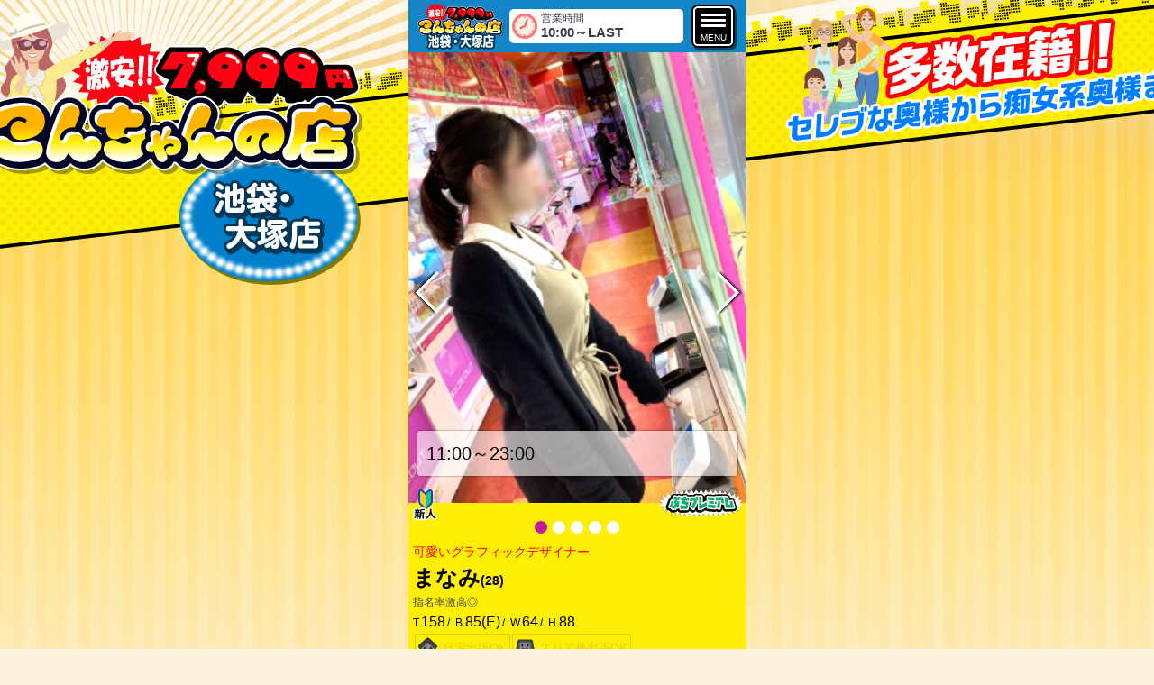

--- FILE ---
content_type: text/html
request_url: http://www.fueiho.net/sp/ikebukuro/alb/?seq=2479&from=atwork&day_select=0
body_size: 13937
content:
<!DOCTYPE html>
<html lang="ja">
<head>
<meta charset="UTF-8">
<meta name="viewport" content="width=device-width, initial-scale=1.0, minimum-scale=1.0, maximum-scale=1.0, user-scalable=0">
<meta name="format-detection" content="telephone=no">
<meta name="keywords" content="在籍レディ,こんちゃん,こんちゃんの店,池袋,大塚,人妻,風俗,デリヘル,デリバリーへルス,マッサージ,待ち合わせ,激安">
<meta name="description" content="こんちゃんの店&nbsp;池袋・大塚店の在籍レディ&nbsp;まなみ&nbsp;の紹介ページ。こんちゃんより：男性受け120％の可愛いグラフィックデザイナーのまなみさん。その笑顔、髪型、綺麗な色白の肌。男性が好きなものがわ…。東京都豊島区、池袋西口・北口&nbsp;発～池袋・大塚の待ち合わせ型・人妻デリバリーヘルス・マッサージの風俗店。">
<title>こんちゃんの店&nbsp;池袋・大塚店-在籍レディ&nbsp;まなみ&nbsp;|&nbsp;人妻デリヘル・マッサージ風俗</title>
<link rel="canonical" href="http://www.fueiho.net/ikebukuro/alb/?seq=2479">
<link rel="apple-touch-icon-precomposed" href="/sp/img/webclip/iphone.png">
<link rel="apple-touch-icon-precomposed" href="/sp/img/webclip/android.png">
<link rel="stylesheet" href="/sp/css/common.css?ver=23080712" type="text/css">
<link rel="stylesheet" href="/sp/css/area.css?ver=25031810" type="text/css">
<link rel="stylesheet" href="/sp/js/dist/css/swiper.min.css" type="text/css">
<link rel="stylesheet" href="/sp/js/dist/remodal.css" type="text/css">
<link rel="stylesheet" href="/sp/js/dist/remodal-default-theme.css" type="text/css">
<script src="https://ajax.googleapis.com/ajax/libs/jquery/1.8/jquery.min.js?d=20241113"></script>
<script type="text/javascript" src="/sp/js/dist/js/swiper.min.js?d=20241113"></script>
<script type="text/javascript" src="/sp/js/scr.js?d=20241113"></script>
<script type="text/javascript" src="/sp/js/dist/remodal.min.js?d=20241113"></script>
<script>
$(function () {

	var counter = 0;
	$('.swiper-slide').each(function(){
		counter++;
	});
	if(counter>1){
		var mySwiper = new Swiper ('.images', {
			pagination: {
				el: '.pagination',
			},
			navigation: {
				prevEl: '.slidePrev',
				nextEl: '.slideNext',
			},
			centeredSlides: true,
			loop: true,
		});
	}else{
		$('#swpPages').hide();
	}
	$('body').addClass('dismenu');
	$(window).on("scroll resize", function(){
		var s = $(this).scrollTop();
		var h = $(window).height()
		var m = 200;
		if(s > m) {
			$('body').removeClass("dismenu");
		} else {
			$('body').addClass("dismenu");
		}
	});
});
</script>
</head>
<body id="ib">
<div id="lwr">
<p id="nvBtn"><a href="#drawer" class="tNav">MENU<span>btn</span></a></p>
<nav id="drawer">
	<div id="nvInner">
		<div id="nvFunc">
			<p id="close"><button class="tNav">MENU</button></p>
			<ul>
				<li><a href="/sp/ikebukuro/recruit.html"><img src="/sp/img/nav/loc_recruit.png" width="76" height="228" alt="こんちゃんレディ募集[詳しく見る]"></a></li>
				<li><a href="/sp/staff.html?area=1"><img src="/sp/img/nav/loc_staff.png" width="76" height="231" alt="スタッフ募集[詳しく見る]"></a></li>
			</ul>
		</div>
		<div id="nvSet">
			<div id="nvInfo">
				<h1><a href="/sp/ikebukuro/"><img src="/sp/img/area/logo_ib.png" width="107" height="52" alt="[激安]7,999円-こんちゃんの店-池袋・大塚店"></a></h1>
				<a href="tel:0353912449"><dl><dt><span>03-5391-2449</span></dt><dd><span>10:00～LAST</span></dd></dl></a>
			</div>

			<ul id="lcMenu">
				<li id="lcNews"><a href="/sp/ikebukuro/#newsHead" class="scr">ご案内板 -新着情報-</a></li>
				<li id="lcAtwork"><a href="/sp/ikebukuro/#atwork" class="scr">本日・週間出勤表</a></li>
				<li id="lcLady"><a href="/sp/ikebukuro/alb/">こんちゃんレディ一覧</a></li>
				<li id="lcSys"><a href="/sp/ikebukuro/#system" class="scr">料金システム</a></li>
								<li id="lcPlay"><a href="/sp/ikebukuro/manga/bis.html">こんちゃんプレイマンガ</a></li>
				<li id="lcManga"><a href="/sp/ikebukuro/manga/rec.html">こんちゃん求人マンガ</a></li>
				<li id="lcBBS"><a href="https://smart.cityheaven.net/tokyo/A1305/A130505/fueiho-ikebukuro/diarylist/?of=y" class="ext" target="_blank">写メ日記</a></li>
				<li id="lcInt"><a href="/sp/ikebukuro/li/">面接予定＆結果情報</a></li>
				<li id="lcCre"><a href="/sp/ikebukuro/credit.html">クレジット決済のご案内</a></li>
				<li id="lcEnq"><a href="/sp/question/?sn=ikebukuro">お客様アンケート</a></li>
				<li id="lcTwt"><a href="https://x.com/CDaikoncha55148" class="ext" target="_blank">公式X</a></li>
				<li id="lcLink"><a href="/sp/ikebukuro/link.html">リンク集</a></li>
				<li id="lcSitemap"><a href="/sp/ikebukuro/sitemap.html">サイトマップ</a></li>
			</ul>

			<ul id="nvSub">
				<li id="nvSimple"><a href="/simple/">シンプル版サイト</a></li>
			</ul>
			<dl id="nvGroup">
				<dt><img src="/sp/img/nav/nv_logo.png" width="188" height="24" alt="激安7,999円こんちゃんの店"></dt>
							</dl>
		</div>
	</div>
</nav>
<script src="/sp/js/init.js"></script>
<header>
	<h1><a href="/sp/"><img src="/sp/img/area/logo_ib.png" width="107" height="52" alt="[激安]7,999円-こんちゃんの店-池袋・大塚店"></a></h1>
	<div id="hdTime">営業時間<span>10:00～LAST</span></div>
</header>	<section id="detail">
		<div id="detImage">
			<div class="images">
				<ul class="swiper-wrapper">
<li class="swiper-slide"><img src="../../../ikebukuro/alb/thumbs/1710336203.jpg" width="300" height="400" alt="まなみ"></li>
<li class="swiper-slide"><img src="../../../ikebukuro/alb/images/1684657805-0.jpg" width="300" height="400" alt="まなみ"></li>
<li class="swiper-slide"><img src="../../../ikebukuro/alb/images/1684660403-1.jpg" width="300" height="400" alt="まなみ"></li>
<li class="swiper-slide"><img src="../../../ikebukuro/alb/images/1710336203-2.jpg" width="300" height="400" alt="まなみ"></li>
<li class="swiper-slide"><img src="../../../ikebukuro/alb/images/1710336213-3.jpg" width="300" height="400" alt="まなみ"></li>
				</ul>
				<ul id="swpPages">
					<li class="slidePrev">前へ</li>
					<li class="slideNext">次へ</li>
				</ul>
			</div>
			<div id="schToday"><div id="schLabel">11:00～23:00</div></div>
		</div>
		<div id="ladyinfo">
			<div class="pagination"></div>
			<p id="catchcopy">可愛いグラフィックデザイナー</p>
			<div id="prof">
				<dl>
					<dt>まなみ<span>(28)</span></dt>
					<dd id="ruby">指名率激高◎</dd>					<dd>
						<ol>
							<li>T.<span>158</span></li>
							<li>B.<span>85(E)</span></li>
							<li>W.<span>64</span></li>
							<li>H.<span>88</span></li>
						</ol>
					</dd>
				</dl>
			</div>
			<ul id="deliOP">
				<li id="homeDis">自宅出張OK</li>
				<li id="outDis">エリア外出張OK</li>
			</ul>
			<p id="detNEW"><img src="../../img/alb/icon_new.png" alt="新人" width="27" height="35"></p>			<ul id="detPRM"><li><img src="../../img/alb/petitpremium.png" alt="ぷちプレミアム" width="91" height="30"></li></ul>		</div>
		<div id="detrsv">
			<p id="rsv"><a href="tel:03-5391-2449"><span>ご予約はこちら</span></a></p>
		</div>
	</section>

	<section id="schedule">
		<h2><img src="../../img/alb/hd_schedule.png" width="138" height="26" alt="SCHEDULE"></h2>
		<ul>
			<li>
				<dl>
					<dt>01/30<span>(金)</span></dt>
					<dd><span>11:00</span>｜<span>23:00</span></dd>
				</dl>
			</li>
			<li>
				<dl>
					<dt>01/31<span class="sat">(土)</span></dt>
					<dd><span class="rest">お休み</span></dd>
				</dl>
			</li>
			<li>
				<dl>
					<dt>02/01<span class="sun">(日)</span></dt>
					<dd><span class="rest">お休み</span></dd>
				</dl>
			</li>
			<li>
				<dl>
					<dt>02/02<span>(月)</span></dt>
					<dd><span class="rest">お休み</span></dd>
				</dl>
			</li>
			<li>
				<dl>
					<dt>02/03<span>(火)</span></dt>
					<dd><span class="rest">お休み</span></dd>
				</dl>
			</li>
			<li>
				<dl>
					<dt>02/04<span>(水)</span></dt>
					<dd><span class="rest">お休み</span></dd>
				</dl>
			</li>
			<li>
				<dl>
					<dt>02/05<span>(木)</span></dt>
					<dd><span class="rest">お休み</span></dd>
				</dl>
			</li>
		</ul>
	</section>
	<div id="detLinks">
		<div class="linkset">
			<p id="detCity"><a href="https://www.cityheaven.net/tokyo/A1305/A130505/fueiho-ikebukuro/girlid-48067338/diary/?pcmode=sp" target="_blank"><img src="../../img/area/city_btn.png" width="215" height="35" alt="写メ日記をみる"></a></p>
		</div>
		<div class="linkset">
		</div>

			</div>
	<section id="comment">
		<h2><img src="../../img/alb/hd_comment.png" width="144" height="26" alt="COMMENT"></h2>
		<div id="commentBox">男性受け120％の可愛いグラフィックデザイナーのまなみさん。その笑顔、髪型、綺麗な色白の肌。男性が好きなものがわかってるなーってくらい愛嬌抜群でオススメ女性です。<br><br>Ｍですが、男性が喜んでくれるならなんでも精一杯頑張っちゃう感じです。<br>最近は仕事ばかりで夜の方は全くないんだとか。欲求不満を解消しに当店へ。<br>こんな可愛い女性が欲求不満だなんて、神様ありがとう…。全世界の男子！このチャンス逃すな！</div>
	</section>
	<section id="qa">
		<h2><img src="../../img/alb/hd_qa.png" width="286" height="26" alt="QUESTION & ANSWER"></h2>
		<div id="qaBox">
			<dl>
<dt>■可能プレイは？</dt>
<dd>ディープキス・全身リップ・生フェラ・指入れ・素股・口内発射 ・６９<br><br><br>◆ご予約時にスタッフまで申し付け下さい。 <br>※体調によってはできない場合がございますのであらかじめご了承ください。</dd>
			</dl>
		</div>
	</section>
<p id="return"><a href="../?day_select=0#card2479">一覧へ戻る</a></p>
<footer>
	<ul id="recLink">
		<li id="ftRec"><a href="/sp/ikebukuro/recruit.html"><dl><dt><img src="/sp/img/common/rec_img.png" width="86" height="50" alt="求人情報"></dt><dd>安心・安全環境と高収入、厚待遇をお約束します。</dd></dl></a></li>
		<li id="ftStf"><a href="/sp/staff.html?area=1"><dl><dt><img src="/sp/img/common/stf_img.png" width="86" height="50" alt="スタッフ募集"></dt><dd>フロントスタッフ＆カメラマン正社員</dd></dl></a></li>
	</ul>
	<nav id="siteLink">
		<ul id="ftLinks">
			<li><a href="/sp/ikebukuro/">ホーム</a></li>
			<li><a href="/sp/ikebukuro/#system" class="scr">料金システム</a></li>
			<li><a href="/sp/ikebukuro/alb/">女性一覧</a></li>
			<li><a href="/sp/ikebukuro/link.html">リンク集</a></li>
			<li><a href="/sp/ikebukuro/sitemap.html">サイトマップ</a></li>
			<li><a href="/sp/question/?sn=ikebukuro">アンケート</a></li>
			<li><a href="/simple/ikebukuro/">シンプル版サイト</a></li>
		</ul>
			</nav>
	<small>Copyright&nbsp;(c)&nbsp;2026<br><a href="/">激安デリヘル風俗「こんちゃんの店」</a>.&nbsp;All&nbsp;right&nbsp;reserved.</small>
</footer>
<div id="fixmenu">
	<ul>
		<li id="fixLady"><a href="/sp/ikebukuro/alb/"><span>女性一覧</span></a></li>
		<li id="fixTel"><a href="tel:0353912449"><span>TEL</span></a></li>
		<li id="fixBanner"><a href="https://smart.cityheaven.net/tokyo/A1305/A130505/fueiho-ikebukuro/diarylist/?of=y" target="_blank"><img src="/sp/img/area/city_btn.png" width="215" height="35" alt="投稿!!写メ日記"></a></li>
	</ul>
</div>
<script src="/sp/js/cookie.js?d=20241113"></script>
<script src="/sp/js/sp_induction.js?d=20241113"></script>

<div id="modalInfo" class="shpIB" data-remodal-id="info">
	<button data-remodal-action="close" class="remodal-close"></button>
	<dl>
		<dt><span>池袋・大塚店</span></dt>
		<dd>
			<div id="ftTime">10:00～LAST</div>
			<div id="ftTel">TEL 03-5391-2449</div>
		</dd>
	</dl>
</div></div>

<script>
  (function(i,s,o,g,r,a,m){i['GoogleAnalyticsObject']=r;i[r]=i[r]||function(){
  (i[r].q=i[r].q||[]).push(arguments)},i[r].l=1*new Date();a=s.createElement(o),
  m=s.getElementsByTagName(o)[0];a.async=1;a.src=g;m.parentNode.insertBefore(a,m)
  })(window,document,'script','//www.google-analytics.com/analytics.js','ga');

  ga('create', 'UA-18213922-67', 'auto');
  ga('send', 'pageview');

  // ALL 用
  ga('create', 'UA-74200744-1', 'auto', {'name': 'newTracker'});
  ga('newTracker.send', 'pageview');

</script>

<!-- Google Tag Manager --><!-- ikebukuro -->
<script>(function(w,d,s,l,i){w[l]=w[l]||[];w[l].push({'gtm.start':
new Date().getTime(),event:'gtm.js'});var f=d.getElementsByTagName(s)[0],
j=d.createElement(s),dl=l!='dataLayer'?'&l='+l:'';j.async=true;j.src=
'https://www.googletagmanager.com/gtm.js?id='+i+dl;f.parentNode.insertBefore(j,f);
})(window,document,'script','dataLayer','GTM-5RMVHMG');</script>
<!-- End Google Tag Manager -->
<!-- Google Tag Manager (noscript) -->
<noscript><iframe src="https://www.googletagmanager.com/ns.html?id=GTM-5RMVHMG"
height="0" width="0" style="display:none;visibility:hidden"></iframe></noscript>
<!-- End Google Tag Manager (noscript) -->

<!-- Google Tag Manager --><!-- zenten -->
<script>(function(w,d,s,l,i){w[l]=w[l]||[];w[l].push({'gtm.start':
new Date().getTime(),event:'gtm.js'});var f=d.getElementsByTagName(s)[0],
j=d.createElement(s),dl=l!='dataLayer'?'&l='+l:'';j.async=true;j.src=
'https://www.googletagmanager.com/gtm.js?id='+i+dl;f.parentNode.insertBefore(j,f);
})(window,document,'script','dataLayer','GTM-NH689DH');</script>
<!-- End Google Tag Manager -->
<!-- Google Tag Manager (noscript) -->
<noscript><iframe src="https://www.googletagmanager.com/ns.html?id=GTM-NH689DH"
height="0" width="0" style="display:none;visibility:hidden"></iframe></noscript>
<!-- End Google Tag Manager (noscript) -->


</body>
</html>

--- FILE ---
content_type: text/css
request_url: http://www.fueiho.net/sp/css/common.css?ver=23080712
body_size: 40228
content:
@charset "utf-8";
/*
基本サイズ13px			基本サイズ14px			基本サイズ16px
10px 	 77%					10px 	 72%					10px 	 63%
11px 	 85%					11px 	 79%					11px 	 69%
12px 	 93%					12px 	 86%					12px 	 75%
13px 	100%					13px 	 93%					13px 	 81%
14px 	108%					14px 	100%					14px 	 88%
15px 	116%					15px 	108%					15px 	 94%
16px 	124%					16px 	115%					16px 	100%
17px 	131%					17px 	122%					17px 	106%
18px 	139%					18px 	129%					18px 	113%
19px 	147%					19px 	136%					19px 	119%
20px 	154%					20px 	143%					20px 	125%
21px 	162%					21px 	150%					21px 	131%
22px 	170%					22px 	158%					22px 	138%
23px 	177%					23px 	165%					23px 	144%
24px 	185%					24px 	172%					24px 	150%
25px 	193%					25px 	179%					25px 	156%
26px 	200%					26px 	186%					26px 	163%
-------------------------------------------------------*/
/* 共通スタイル
------------------------------------------------------------*/
html, body, div, span, applet, object, iframe,
h1, h2, h3, h4, h5, h6, p, blockquote, pre,
a, abbr, acronym, address, big, cite, code,
del, dfn, em, font, img, ins, kbd, q, s, samp,
small, strike, strong, sub, sup, tt, var,
b, u, i, center,
dl, dt, dd, ol, ul, li,
fieldset, form, label, legend,
table, caption, tbody, tfoot, thead, tr, th, td {
	margin: 0;
	padding: 0;
	background: transparent;
	border: 0;
	outline: 0;
	font-size: 1em;
}
body,
table,
input, textarea, select, option {
	font-family: ArialMT, "Hiragino Kaku Gothic ProN", "ヒラギノ角ゴ ProN W3", メイリオ, sans-serif;
	font-size: 1em;
}
article, aside, canvas, details, figcaption, figure,
footer, header, hgroup, menu, nav, section, summary {
	display: block;
}
ol, ul {list-style: none;}
blockquote, q {quotes: none;}
:focus {outline: 0;}
ins {text-decoration: none;}
del {text-decoration: line-through;}

a{-webkit-tap-highlight-color:rgba(50,35,240,0.6);}
a:link{}
a:visited{}
a:hover{}
a:active{}

img{vertical-align:top;}
textarea {
	width: 100% ;
	height: 100px ;
	margin-bottom: 10px ;
}
input[type="text"],textarea,select {
	color: #5a5c63;
	font-size: 100% ;
	width: 100% ;
	padding: 3px ;
	border: 1px solid #999999;
	border-radius: 5px;
	-webkit-box-sizing: border-box;
	box-sizing: border-box;
}
.taLeft 	{text-align: left;}
.taCenter {text-align: center;}
.taRight 	{text-align: right;}

.clear { clear:both; }
.floatL { float:left; }
.floatR { float:right; }
.clearfix:after {content: "";display: block;clear: both;}

/* レイアウト
------------------------------------------------------------*/
*{word-break: break-word;}
html{font-size: 13px;}
body{
	text-align: center;
	line-height: 1.5;
	font-family: ArialMT, "Hiragino Kaku Gothic ProN", "ヒラギノ角ゴ ProN W3", メイリオ, sans-serif;
	-webkit-text-size-adjust: none;
	color:#3a3d4d;
	min-width: 320px;
}
/*body.am{background: url(../img/common/bg_a.png) 0 0 repeat;}
body.pm{background: url(../img/common/bg_b.png) 0 0 repeat;}*/
#wrapper {
	min-width:320px;
	text-align:left;
}
#lwr {
	padding-bottom: 69px;
	min-width:320px;
	text-align:left;
	background: #fff8e7;
}
#freefees{padding: 5px;}
#freefees img{
	max-width: 730px;
	width: 100%;
	height: auto;
}
/* 下層共通
------------------------------------------------------------*/
.execute-hidden {
	-webkit-tap-highlight-color: rgba(0, 0, 0, 0);
	/* visibility: hidden !important; */
}
.caution{color: #fceb05;}
.ptb15{padding: 15px 0;}
.plr5{padding: 0 5px;}
.mb10{margin-bottom: 10px;}
.mb20{margin-bottom: 20px;}
.mtb20{margin: 20px 0;}

.pagehead{
	padding: 12px 10px;
	font-size: 1.39rem;
	font-weight: bold;
	color: #000;
	background-image: url(../img/common/pattern.png);
	background-position: 0 0;
	background-repeat: repeat;
	-webkit-background-size: 10px;
	background-size: 10px;
}
.cbox{padding: 0 5px;}

/* formカスタム
---------------------------------------*/
input[type="text"] {
	padding: 5px;
	vertical-align: middle;
	font-size: 1.24rem;
}
textarea {
	height: 8rem;
	padding: 0 5px;
	font-size: 1.24rem;
	resize:vertical;
}
select {
	padding: 5px 25px 5px 5px;
	-webkit-appearance: none;
	-moz-appearance: none;
	appearance: none;
	font-size: 1.24rem;
	background-color: #fff;
	background-image: url(../img/common/slct.png);
	background-position: 100% 50%;
	background-repeat: no-repeat;
	-webkit-background-size: 18px 10px;
	background-size: 18px 10px;
}

input[type="checkbox"],
input[type="radio"]{display: none;}
label{
	cursor: pointer;
	display: block;
}
label > span,
label > div{
	padding-left: 30px;
	position: relative;
	display: block;
}
label .cb:before{
	content: "";
	width: 20px;
	height: 20px;
	margin-top: -10px;
	display: block;
	position: absolute;
	top: 50%;
	left: 5px;
	border-radius: 3px;
	background: #dedede;
}
label input:checked + .cb:before{background: #cdff6d;}
label input:checked + .cb:after{
	content: "";
	width: 5px;
	height: 12px;
	margin-top:-9px; 
	display: block;
	position: absolute;
	top: 50%;
	left: 11px;
	transform: rotate(40deg);
	border-bottom: 3px solid #4c6b0f;
	border-right: 3px solid #4c6b0f;
}

label .rb:before{
	content: "";
	width: 20px;
	height: 20px;
	margin-top: -10px;
	display: block;
	position: absolute;
	top: 50%;
	left: 5px;
	border-radius: 50%;
	background: #dedede;
}
label input:checked + .rb:before{background: #cdff6d;}
label input:checked + .rb:after{
	content: "";
	width: 10px;
	height: 10px;
	margin-top:-5px; 
	display: block;
	position: absolute;
	top: 50%;
	left: 10px;
	border-radius: 50%;
	background: #4c6b0f;
}
label > div > span{
	display: block;
	font-size: .75rem;
}

label input:checked + .cb,
label input:checked + .rb{font-weight: bold;}

/* contents
------------------------------------------------------------*/
.contents{
	background: #fff;
	padding: 15px 0 0;
}
.actback{padding: 55px 0 0;}
.contents h1{
	height: 38px;
	line-height: 38px;
	padding-left: 65px;
	margin: 0 0 15px;
	position: relative;
	font-size: 1.39rem;
	font-weight: normal;
}
.contents h1:before{
	width: 53px;
	height: 55px;
	content: "";
	display: block;
	position: absolute;
	top: -8px;
	left: 5px;
	background-position: 50% 50%;
	-webkit-background-size: 53px 55px;
	background-size: 53px 55px;
}

#lwr #return,
#groupCast #return,
#enq #return{background: #000;}
#return{
	text-align: center;
	padding: 8px 10px;
}
#return a:before{
	content: '';
	width: 18px;
	height: 18px;
	margin-top: -10px;
	border-top: 1px solid #000;
	border-left: 1px solid #000;
	-webkit-transform: rotate(-45deg);
	transform: rotate(-45deg);
	display: block;
	position: absolute;
	top: 50%;
	left: 15px;
}
#return a{
	width: 100%;
	padding: 15px 5px 15px 40px;
	display: inline-block;
	background-color: #fff;
	border: 1px solid #000;
	border-radius: 5px;
	color: #000;
	text-decoration: none;
	text-align: left;
	position: relative;
	font-weight: bold;
	-webkit-box-sizing: border-box;
	box-sizing: border-box;
	-webkit-box-shadow: 2px 2px 0 0px rgb(0,0,0);
	box-shadow: 2px 2px 0 0px rgb(0,0,0);
}

#backlink{
	width: 100%;
	position: fixed;
	z-index: 99;
	top: 0;
	left: 0;
}
#backlink a:before{
	content: '';
	width: 18px;
	height: 18px;
	margin-top: -10px;
	border-top: 1px solid #fff;
	border-left: 1px solid #fff;
	-webkit-transform: rotate(-45deg);
	transform: rotate(-45deg);
	display: block;
	position: absolute;
	top: 50%;
	left: 15px;
}
#backlink a{
	padding: 10px 40px;
	background: #333;
	color: #fff;
	text-decoration: none;
	display: block;
	position: relative;
	-webkit-box-shadow: inset 0 2px 3px 0px rgba(0,0,0,.4),inset 0 -2px 3px 0px rgba(0,0,0,.4);
	box-shadow: inset 0 2px 3px 0px rgba(0,0,0,.4),inset 0 -2px 3px 0px rgba(0,0,0,.4);
}

a.linkbtn {
	width: 95%;
	padding: 10px;
	margin: 0 auto;
	border: 1px solid #333;
	border-radius: 5px;
	display: inline-block;
	text-decoration: none;
	color: #000;
	font-size: 1.39rem;
	font-weight: bold;
	box-shadow: 2px 2px 0 0 rgba(0,0,0,0.75);
	background: -webkit-gradient(linear, left top, left bottom, color-stop(0.78, #ffe000), color-stop(0.00, #fff716));
	background: -moz-linear-gradient(top, #fff716 0%, #ffe000 78%);
	background: linear-gradient(to bottom, #fff716 0%, #ffe000 78%);
	text-indent: -16px;
}
a.linkbtn span{font-size: 0.93rem; position: relative;}
a.linkbtn span::after {
	content:'';
	position: absolute;
	top:50%;
	right:-16px;
	margin:-10px 0 0 0;
	width:0;
	height:0;
	border-style: solid;
	border-width: 8px 0 8px 14px;
	border-color: transparent transparent transparent #000;
}

/* liScroll styles 
---------------------------------------*/
.tickercontainer {
	width: 100%;
	height: 33px; 
	margin: 0;
	padding: 0;
	overflow: hidden;
	position: fixed;
	top:0;
	left:0;
	background: rgba(24,72,213,0.85);
	z-index: 999;
}
.tickercontainer .mask {
	width: 100%;
	position: relative;
	top: 0;
	left: 0;
	overflow: hidden;
}
.newsticker {
	position: relative;
	left: 300px;
	margin: 0;
	padding: 0;
}
.newsticker li {
	float: left;
	margin: 0;
	padding: 0;
}
#topicsbox{
	height: 33px;
	line-height: 33px;
	position: relative;
}
#topicsbox ul{height: 33px; overflow: hidden;}
#topicsbox ul:after {height: 0;visibility: hidden;content: ".";display: block;clear: both;}
#topicsbox ul li{
	text-align: left;
	float: left;
	white-space:nowrap;
	padding-right: 15px;
	font-size: 1.16rem;
	color: #eaff00;
}
#topicsbox ul li span{
	padding: 0 5px;
	margin-right: 5px;
	color: #fff;
}
#topicsbox ul li.tpIB span{background: #1384c6;}
#topicsbox ul li.tpGTD span{background: #f59600;}
#topicsbox ul li.tpSJ span{background: #8946bd;}
#topicsbox ul li.tpNF span{background: #f131ab;}
#topicsbox ul li.tpKSC span{background: #f75f0c;}
#topicsbox ul li.tpUD span{background: #0db20d;}

/* 女性一覧
---------------------------------------*/
/* ソートボタン
---------------------- */
.draw{
	padding: 25px 0 0;
	cursor: pointer;
	background: #ff9000;
	position: relative;
}
.draw p:before{
	content: '';
	width: 16px;
	height: 16px;
	border-top: 1px solid #000;
	border-left: 1px solid #000;
	margin-left: -8px;
	-webkit-transform: rotate(225deg);
	transform: rotate(225deg);
	display: block;
	position: absolute;
	top: 0;
	left: 50%;
}
.open .draw p:before{
	margin-top: 10px;
	-webkit-transform: rotate(45deg);
	transform: rotate(45deg);
}
.draw p{
	text-align: center;
	color: #000;
	display: block;
	cursor: pointer;
}

#sortMenuList *{
	-webkit-box-sizing: border-box;
	-moz-box-sizing: border-box;
	box-sizing: border-box;
}
#sortMenuList{
	background: #000;
	transition: all .3s;
}
#sortMenuList a{text-decoration: none;}
#sortArea{
	padding: 5px 3px;
	background: #333;
}
#sortArea #areaALL a{
	padding: 10px 0;
	color: #fff;
	border: 1px solid #189b1a;
	border-radius: 3px;
	display: block;
	text-align: center;
	font-size: 1.16rem;
}

#sortArea ul{
	width: 100%;
	margin-top: 5px;
	display: -webkit-box;
	display: -webkit-flex;
	display: flex;
	position: relative;
	z-index: 1;
	justify-content: space-around;
	font-size: .75rem;
	-webkit-box-sizing: border-box;
	box-sizing: border-box;
}
#sortArea ul li{
	padding: 0 1px;
	-webkit-box-flex: 1;
	-webkit-flex: 1 1 0px;
	flex: 1 1 0px;
	vertical-align: middle;
	-webkit-flex-flow: column wrap;
	flex-flow: column wrap;
}
#sortArea ul li a{
	height: 100%;
	min-height: 4.5em;
	text-align: center;
	color: #fff;
	border-radius: 3px;
	border: 1px solid #fff;
	display: flex;
	-webkit-flex-flow: column wrap;
	flex-flow: column wrap;
	align-items: center;
	justify-content: center;
	font-size: .93rem;
	text-decoration: none;
}
#sortArea ul li#areaIB a{border:1px solid #003756;}
#sortArea ul li#areaSJ a{border:1px solid #4f1c76;}
#sortArea ul li#areaGTD a{border:1px solid #6d3600;}
#sortArea ul li#areaKSC a{border:1px solid #752e07;}
#sortArea ul li#areaNF a{border:1px solid #840355;}
#sortArea ul li#areaUD a{border:1px solid #216221;}

#sortMenuList ul.sortbtn{
	font-size: .75rem;
	min-width: 320px;
	padding: 3px 3px;
	display: -webkit-box;
	display: -webkit-flex;
	display: flex;
	-webkit-flex-flow: row wrap;
	flex-flow: row wrap;
}
#sortMenuList ul.sortbtn li{
	width: auto;
	padding: 0 1px;
	-webkit-box-flex: 1;
	-webkit-flex: 1 1 0px;
	flex: 1 1 0px;
	vertical-align: middle;
}
#sortMenuList ul.sortbtn li.ac a{
	background:#ffe706;
	color:#000;
}
#sortMenuList ul.sortbtn li a{
	padding: 15px 0;
	border: 1px solid #fff;
	border-radius: 2em;
	color: #fff;
	display: block;
	text-align: center;
	font-size: .93rem;
}
#sortMenuList ul.sortbtn li a.Sbtn{font-size: .77rem;}
.sortTxt{
	padding: 10px 5px;
	background: #ff9000;
	font-size: .93rem;
	color: #000;
}
.sortTxt span{
	padding: 0 3px;
	font-size: 1.24rem;
	/*color: #ffef06;*/
}

/* 女性一覧（3段表示）
---------------------- */
#ladylist{
	display: -webkit-box;
	display: -webkit-flex;
	display: flex;
	-webkit-flex-flow: row wrap;
	flex-flow: row wrap;
}
#ladylist li{
	width: 33.3%;
	border:1px solid #ff9000;
	background: #ffef06;
	padding: 1px 1px 3px;
	-webkit-box-sizing: border-box;
	box-sizing: border-box;
}
#ladylist li a{text-decoration: none; color: #000;}
#ladylist li dl{
	background: #ffef06;
	text-align: center;
}

#ladylist .listpend{background: #fff; color: #1a5cd2; font-size: 1.16rem;}
#ladylist .listwork{background: #fff; color: #019a24; font-size: 1.16rem;}

#ladylist .cardphoto{position: relative;}
#ladylist .cardphoto .listtime{
	width: 100%;
	position: absolute;
	bottom: 0;
	left: 0;
	background: rgba(0,0,0,.7);
	color: #03fe3c;
}
#ladylist .cardphoto .listtime.rest{color: #999;}

#ladylist .cardphoto img{
	width: 100%;
	height: auto;
	border: 1px solid #aaa;
	-webkit-box-sizing: border-box;
	box-sizing: border-box;
}
#ladylist .listname{
	color: #563b2c;
	text-align: left;
	font-size: 1.16rem;
}
#ladylist .listname span{font-size: .85rem;}
#ladylist .listruby{
	color: #ff2323;
	text-align: left;
	font-size: .85rem;
}
#ladylist .spName{
	color: #fff;
	text-align: left;
	padding: 2px 3px;
	font-size: .85rem;
}
#ladylist .rbnIB{background: #1384c6;}
#ladylist .rbnGTD{background: #f59600;}
#ladylist .rbnSJ{background: #8946bd;}
#ladylist .rbnNF{background: #f131ab;}
#ladylist .rbnKSC{background: #f75f0c;}
#ladylist .rbnUD{background: #0db20f;}

#changeBtn{text-align: center;}
#changeBtn a{
	padding: 5px 0;
	display: block;
	background: #fff;
	border-radius: 1.5em;
	text-decoration: none;
	font-size: 124%;
	color: #000;
}
#changeBtn a:before{content: '▶'; color: #ff0214;}
#albInfo {
	width: 100%;
	padding: 5px;
	background: #ff9000;
	display: table;
	font-size: 124%;
	color: #000;
	-webkit-box-sizing: border-box;
	box-sizing: border-box;
}
#albInfo  dt{
	display: table-cell;
	text-align: left;
}
#albInfo  span{font-size: 0.93rem;}
#albInfo  dd{text-align: right;}
#albInfo  dd div{
	display: inline-block;
	background: #f00;
	color: #ffef06;
}


#pages{padding: 0 5px; clear: both;}
#pages:after {clear: both;content: ".";display: block;height: 0;visibility: hidden;}
#pages a {
	background: #fff;
	padding: 5px 10px;
	border: 1px solid #000;
	border-radius: 1.5em;
	color: #000;
	display: block;
	text-decoration: none;
}
#pages #prev {float: left;}
#pages #prev a::before {content: "◀";}
#pages #next {float: right;}
#pages #next a::after {content: "▶";}

/* footer
------------------------------------------------------------*/
footer{
	padding: 23px 0 5px;
	background:
		url(../img/common/ft_build.png) 50% 100% repeat-x,
		url(../img/common/ft_deco.png) 0 2px repeat-x,
		#fff8e7;
	-webkit-background-size: 628px 36px, 9px 14px, 100%;
	background-size: 628px 36px, 9px 14px, 100%;
	text-align: left;
}
footer small{
	height: 22px;
	padding: 7px 5px;
	color: #977115;
	font-size: .85rem;
	display: block;
}
footer small a{
	text-decoration: none;
	color: #977115;
}
footer p{
	padding: 0 5px;
	font-size: .85rem;
}
#recLink{
	padding: 0 5px;
	margin-bottom: 10px;
}
#recLink li{
	padding: 0 5px 0 0;
	margin: 3px 0 10px;
	background: #fff;
	-webkit-box-shadow: 1px 1px 3px rgba(0,0,0,.3);
	box-shadow: 1px 1px 3px rgba(0,0,0,.3);
}
#recLink li a{color: #333; text-decoration: none;}
#recLink li dl{width: 100%; display: table;}
#recLink li dl dt{width: 86px; display: table-cell;}
#recLink li dl dd{
	display: table-cell;
	vertical-align: middle;
	padding: 0 15px 0 5px;
	text-align: left;
	-webkit-background-size: 10px 14px;
	background-size: 10px 14px;
	background-position: 100% 50%;
	background-repeat: no-repeat;
}
#recLink #ftRec dl dd{background-image: url(../img/common/rec_arrow.png);}
#recLink #ftStf dl dd{background-image: url(../img/common/stf_arrow.png);}
#recLink #ftFc dl dd{
	background-image: url(../img/common/fc_ext.png);
	background-size: 15px 14px;
}

#ftArea{
	padding: 15px 3px;
	display: -webkit-flex;
	display: flex;
	flex-flow: row wrap;
	justify-content: space-around;
}
#ftArea li{
	padding: 0 2px;
	flex: 1 1 0;
	-webkit-box-sizing: border-box;
	box-sizing: border-box;
}
#ftArea li a{
	height: 100%;
	min-height: 3em;
	background: #fff;
	border: 1px solid #444002;
	border-radius: 5px;
	box-shadow: 2px 2px 0 0 rgba(0,0,0,0.75);

	display: flex;
	flex-flow: column wrap;
	align-items: center;
	justify-content: center;

	text-decoration: none;
	font-weight: bold;
}
#ftArea li#ftIB a{color: #0080ca;}
#ftArea li#ftGTD a{color: #ff4e00;}
#ftArea li#ftSJ a{color: #6c0cb6;}
#ftArea li#ftKSC a{color: #ff2a00;}
#ftArea li#ftNF a{color: #ec0096;}
#ftArea li#ftUD a{color: #0db20d;}

#ftArea li a span{
	line-height: 1.3;
	text-align: center;
}

#ft_heaven{padding: 0 5px; text-align: center;}
#ft_heaven li{padding: 3px 0;}
#ft_heaven li a{display: inline-block;}
#ft_heaven li a img{
	max-width: 468px;
	width: 100%;
	height: auto;
}
/* #ftArea{
	padding: 5px 0;
	margin-bottom: 10px;
	text-align: center;
	color: #fff;
	letter-spacing: -0.4em;
}
#ftArea li{
	display: inline-block;
	letter-spacing: normal;
}
#ftArea li:not(:last-child):after{content: '/';	padding: 0 4px;}
#ftArea li a{color: #fff;} */
#ftLinks{
	background: #ffef06;
	padding: 5px 0;
	/*margin-bottom: 20px;*/
	text-align: center;
}
#ftLinks:after {content: "";display: block;clear: both;}
#ftLinks li{
	width: 50%;
	float: left;
	color: #fff;
	text-align: left;
}
#ftLinks li a{
	padding: 15px 0 15px 10px;
	color: #000;
	text-decoration: none;
	display: block;
	font-size: .85rem;
}

.dismenu #fixmenu{
	-webkit-transform: translate3d(0, 100px ,0);
	transform: translate3d(0, 100px ,0);
}
#fixmenu{
	width: 100%;
	padding: 5px 3px;
	position: fixed;
	bottom: 0;
	left: 0;
	background: rgba(24,72,213,0.85);
	-webkit-box-sizing: border-box;
	box-sizing: border-box;
	z-index: 9990;
	transition: transform 0.4s ease-in-out;
}

#fixmenu ul{
	display: -webkit-box;
	display: -webkit-flex;
	display: flex;
	/*-webkit-flex-flow: row wrap;
	flex-flow: row wrap;*/
}
#fixmenu ul li{
	width: auto;
	padding: 0 1px;
	/*-webkit-box-flex: 1;
	-webkit-flex: 1 1 0px;
	flex: 1 1 0px;*/
	vertical-align: middle;
	line-height: 1;
	text-align: center;
}
#fixmenu ul li#fixLady,
#fixmenu ul li#fixTel{
	/*-webkit-box-flex: 1;*/
	-webkit-flex: 0 1 62px;
	flex: 0 1 62px;
}

#fixmenu ul li#fixLady a,
#fixmenu ul li#fixTel a{
	display: inline-block;
	text-align: center;
	text-decoration: none;
}
#fixmenu ul li a span:before{
	content: '';
	width: 46px;
	height: 46px;
	display: block;
	background-position: 50% 50%;
	background-repeat: no-repeat;
	border-radius: 23px;
}
#fixmenu ul li#fixLady a span:before{
	background-color:#d82022;
	background-image: url(../img/area/ft_lady.png);
	-webkit-background-size: 25px 41px;
	background-size: 25px 41px;
}
#fixmenu ul li#fixTel a span:before{
	background-color:#12a68a;
	background-image: url(../img/area/ft_tel.png);
	-webkit-background-size: 31px 26px;
	background-size: 31px 26px;
}
#fixmenu ul li a span{
	color: #fff;
	font-size: .77rem;
}
#fixmenu ul li#fixBanner{flex: 1 1 0px;}
#fixmenu ul li#fixBanner a{
	padding: 12px 0;
	border-radius: 3px;
	display: block;
	background: -webkit-gradient(linear, left top, left bottom, color-stop(1.00, #ff292a), color-stop(0.00, #fe6d6e));
	background: -webkit-linear-gradient(#fe6d6e, #ff292a);
	background: -moz-linear-gradient(#fe6d6e, #ff292a);
	background: linear-gradient(#fe6d6e, #ff292a);
	text-align: center;
}
#fixmenu ul li#fixLLady,
#fixmenu ul li#fixLTel{
	/*-webkit-box-flex: 1;*/
	-webkit-flex: 0 1 100px;
	flex: 0 1 100px;
}

#fixmenu ul li#fixLLady a,
#fixmenu ul li#fixLTel a{
	height: 58px;
	padding-left: 38px;
	display: flex;
	flex-flow: column wrap;
	justify-content: center;
	text-align: left;
	text-decoration: none;
	background-repeat: no-repeat;
	border-radius: 3px;
	color: #fff;
}
#fixmenu ul li#fixLLady a{
	background-position: 5px 50%;
	background-color:#d82022;
	background-image: url(../img/area/ft_lady.png);
	-webkit-background-size: 25px 41px;
	background-size: 25px 41px;
}
#fixmenu ul li#fixLTel a{
	background-position: 2px 50%;
	background-color:#12a68a;
	background-image: url(../img/area/ft_tel.png);
	-webkit-background-size: 31px 26px;
	background-size: 31px 26px;
}
#fixmenu ul li#fixLTime{
	flex: 1 1 0px;
	text-align: left;
	line-height: 1.2;
	font-size: .93rem;
	color: #fff;
}
#fixmenu ul li#fixLTime div{
	padding-left: 3px;
	height: 58px;
	display: flex;
	flex-flow: column wrap;
	justify-content: center;
}
#fixmenu ul li#fixLTime span{
	font-size:1.24rem;
	font-weight: bold;
	display: block;
}


/* drawerメニュー
-------------------------------------------------- */


#nvBtn{
	padding: 2px;
	margin: 0 3px;
	display: inline-block;
	vertical-align: top;
	letter-spacing: normal;
	background-color:#000;
	border-radius: 7px;
	-webkit-box-shadow: 2px 3px 0 rgba(0,0,0,.5);
	box-shadow: 2px 3px 0 rgba(0,0,0,.5);
	position: fixed;
	top: 45px;
	right: 10px;
	z-index: 9999;
}
#nvBtn a{
	width: 50px;
	height: 50px;
	padding: 25px 2px 2px;
	border-radius: 7px;
	display: block;
	-webkit-box-sizing: border-box;
	box-sizing: border-box;
	border: 2px solid #fff;
	border-radius: 5px;
	color: #fff;
	text-decoration: none;
}
#nvBtn span {
	width: 60%;
	height: 3px;
	padding-top: 2px;
	background-color: #fff;
	border-radius: 4px;
	position: absolute;
	top: 11px;
	left: 20%;
	box-sizing: border-box;
	text-indent: -9999px;
}
#nvBtn span:before,
#nvBtn span:after{
	width: 100%;
	height: 3px;
	display: block;
	content: '';
	background-color: #fff;
	border-radius: 4px;
	position: absolute;
	left: 0;
}
#nvBtn span:before {top: 6px;}
#nvBtn span:after {top: 12px;}


#close{
	padding: 2px;
	display: inline-block;
	vertical-align: top;
	letter-spacing: normal;
	background-color:#000;
	border-radius: 7px;
	-webkit-box-shadow: 2px 3px 0 rgba(0,0,0,.5);
	box-shadow: 2px 3px 0 rgba(0,0,0,.5);
}
#close button{
	width: 72px;
	height: 62px;
	padding: 35px 2px 2px;
	border-radius: 7px;
	display: block;
	-webkit-box-sizing: border-box;
	box-sizing: border-box;
	border: 2px solid #fff;
	border-radius: 5px;
	color: #fff;
	text-decoration: none;
	background: transparent;
	position: relative;
	font-family: ArialMT, "Hiragino Kaku Gothic ProN", "ヒラギノ角ゴ ProN W3", メイリオ, sans-serif;
	text-indent: -7px;
}
#close button:before,
#close button:after{
	width: 35px;
	height: 4px;
	margin-left: -22px;
	/*margin-top: -2px;*/
	background: #fff;
	border-radius: 6px;
	content: '';
	position: absolute;
	top: 20px;
	left: 50%;
}
#close button:before{	transform: rotate(45deg);}
#close button:after{	transform: rotate(-45deg);}


/* drawerメニュー
-------------------------------------------------- */
.actNav {
	position: fixed;
	width: 100%;
	height: 100%;
}
.actNav #drawer{
	-webkit-transform: translate3d(0, 0 ,0);
	transform: translate3d(0, 0 ,0);
	/*opacity: 1;*/
	pointer-events: inherit;
}
#drawer{
	min-width: 320px;
	-webkit-transform: translate3d(100vw, 0 ,0);
	transform: translate3d(100vw, 0 ,0);
	transition:
		opacity 0.2s ease-in-out,
		transform 0.2s ease-in-out
	;
	/*opacity: 0;*/
	pointer-events: none;
	overflow-y: auto;
	-webkit-overflow-scrolling: touch;

	width: 100vw;
	height: 100vh;
	position: fixed;
	top: 0;
	right: 0;
	z-index: 99999;
	-webkit-box-sizing: border-box;
	box-sizing: border-box;
	background: rgba(0,0,0,.5);
}
nav #nvInner{
	height: 100%;
	/*padding: 0 0 80px;*/
	overflow-y: auto;
	display: -webkit-flex;
	display: flex;
	flex-flow: row nowrap;
	justify-content: space-between;
}
nav #nvFunc{
	padding: 15px 0 0 15px;
	text-align: right;
	margin-right: -15px;
}
nav #nvSet{
	height: 100vh;
	flex:1 1 auto;
	background: #fff;
	text-align: left;
	overflow-y: auto;
	z-index: 1;
}
nav #nvSet a{
	display: block;
	position: relative;
	text-decoration: none;
}
.mb120{margin-bottom: 120px;}
/* 
-------------------------------------------------- */

nav #nvHead{
	padding: 5px 0;
	text-align: center;
	color: #fff;
	background: #000;
}
nav #nvShop li a{
	padding: 5px 25px 5px 10px;
	font-size: 2.31rem;
	color: #fff;
}
nav #nvShop li a:after{
	content:'';
	position: absolute;
	top:50%;
	right:10px;
	margin:-10px 0 0 0;
	width:0;
	height:0;
	border-style: solid;
	border-width: 8px 0 8px 14px;
	border-color: transparent transparent transparent #fff;
}
nav #nvShop #nvIB{background-color: #1384ca;}
nav #nvShop #nvSJ{background-color: #8946bd;}
nav #nvShop #nvGTD{background-color: #f59600;}
nav #nvShop #nvKSC{background-color: #f75f0c;}
nav #nvShop #nvNFB{background-color: #f131ab;}
nav #nvShop #nvUD{background-color: #0db20d;}

nav #nvMenu{padding: 0 5px;}
nav #nvMenu li{border-bottom: 2px dotted #3c4042;}
nav #nvMenu li a{
	min-height: 50px;
	padding: 0 20px 0 45px;
	font-size: 1.38rem;
	color: #3c4042;
	display: -webkit-flex;
	display: flex;
	flex-flow: column;
	justify-content: center;
}
nav #nvMenu li a span{
	font-size: 0.77rem;
	display: block;
}
nav #nvMenu li a{
	background-position: 3px 50%;
	background-repeat: no-repeat;
	-webkit-background-size: 39px 33px;
	background-size: 39px 33px;
}
nav #nvMenu li a:after{
	content:'';
	position: absolute;
	top:50%;
	right:5px;
	margin:-10px 0 0 0;
	width:0;
	height:0;
	border-style: solid;
	border-width: 8px 0 8px 14px;
	border-color: transparent transparent transparent #3c4042;
}
nav #nvMenu #nvAbout a{background-image: url(../img/nav/nv_about.png);}
nav #nvMenu #nvRecruit a{background-image: url(../img/nav/nv_recruit.png);}
nav #nvMenu #nvStaff a{background-image: url(../img/nav/nv_staff.png);}
nav #nvMenu #nvLink a{background-image: url(../img/nav/nv_link.png);}

nav #nvSub{
	padding: 5px 0;
	display: -webkit-flex;
	display: flex;
	flex-flow: row nowrap;
}
nav #nvSub li:not(:first-child){
	border-left: 2px dotted #3c4042;
}
nav #nvSub li{flex:1 1 50%;}
nav #nvSub li a{
	padding: 5px 10px 5px 30px;
	background-position: 5px 50%;
	background-repeat: no-repeat;
	-webkit-background-size: 17px 19px;
	background-size: 17px 19px;
	color: #3c4042;
}
nav #nvSub #nvSimple a{background-image: url(../img/nav/nv_simple.png);}
nav #nvSub #nvPC a{background-image: url(../img/nav/nv_pc.png);}

/* 各店用
-------------------------------------------------- */
#lwr #nvBtn.indbtn{top: 37px;}
#wrapper #nvBtn,
#lwr #nvBtn{top: 5px;}

#wrapper #nvBtn a,
#lwr #nvBtn a {
	width: 44px;
	height: 44px;
	font-size: 10px;
	text-align: center;
}

#wrapper #nvBtn span,
#lwr #nvBtn span {
	height: 3px;
	top: 10px;
}

body#ib #nvInfo {background: #1384c6;}
body#gtd #nvInfo {background: #f59600;}
body#sj #nvInfo {background: #8946bd;}
body#ksc #nvInfo {background: #f75f0c;}
body#nf #nvInfo {background: #f131ab;}
body#ud #nvInfo {background: #0db20d;}

nav #nvInfo{
	width: 100%;
	padding: 5px;
	display: flex;
	-webkit-box-sizing: border-box;
	box-sizing: border-box;
	flex-flow: column wrap;
	justify-content: space-between;
	align-items: center;
}
nav #nvInfo h1{padding-bottom: 5px;}
/* nav #nvInfo h1 img{
	width: 100%;
	height: auto;
} */
nav #nvInfo > a{
	width: 100%;
	/*flex: 1 1 0;*/
	text-decoration: none;
	color: #000;
}
nav #nvInfo > a dl{
	padding: 3px 5px;
	background-color: #fff;
	border-radius: 5px;
	text-align: center;
	line-height: 1.2;
	font-size: .93rem;
	vertical-align: middle;
	
}
nav #nvInfo > a dl dt span{
	padding-left: 20px;
	font-weight: bold;
	font-size: 1.38rem;
	position: relative;
	display: inline-block;
}
nav #nvInfo > a dl dd span{
	padding-left: 20px;
	font-size: 1rem;
	position: relative;
	display: inline-block;
	text-align: left;
}
nav #nvInfo > a dl dt span:before{
	content:'';
	width: 18px;
	height: 15px;
	background-image: url(../img/nav/hd_tel.png);
	background-position: 0 0;
	background-repeat: no-repeat;
	-webkit-background-size: 18px 15px;
	background-size: 18px 15px;
	display: block;
	position: absolute;
	top: 50%;
	margin-top: -7px;
	margin-left: -20px;
	
}
nav #nvInfo > a dl dd span:before{
	content:'';
	width: 15px;
	height: 15px;
	background-image: url(../img/nav/hd_time.png);
	background-position: 0 0;
	background-repeat: no-repeat;
	-webkit-background-size: 15px 15px;
	background-size: 15px 15px;
	display: block;
	position: absolute;
	top: 50%;
	margin-top: -7px;
	margin-left: -20px;
}


nav #lcMenu{padding: 0 5px;}
nav #lcMenu li{border-bottom: 2px dotted #3c4042;}
nav #lcMenu li a{
	min-height: 50px;
	padding: 0 20px 0 55px;
	font-size: 1.38rem;
	color: #3c4042;
	display: -webkit-flex;
	display: flex;
	flex-flow: column;
	justify-content: center;
}

/* 
-------------------------------------------------- */
@media (max-width: 359px) {
	nav #nvHead{font-size: 0.85rem;}
	nav #nvShop li a{font-size: 1.92rem;}
	nav #nvMenu li a{font-size: 1.08rem;}
	nav #nvSub li a{font-size: 1.08rem;}

	nav #lcMenu li a{font-size: 1.08rem;}
}


nav #lcMenu li a span{
	font-size: 0.77rem;
	display: block;
}
nav #lcMenu li a{
	background-position: 3px 50%;
	background-repeat: no-repeat;
	-webkit-background-size: 46px 36px;
	background-size: 46px 36px;
}
nav #lcMenu li a:after{
	content:'';
	position: absolute;
	top:50%;
	right:5px;
	margin:-6px 0 0 0;
	width:0;
	height:0;
	border-style: solid;
	border-width: 6px 0 6px 10px;
	border-color: transparent transparent transparent #3c4042;
}
nav #lcMenu li a.ext:after{
	width: 11px;
	height: 11px;
	border: none;
	background-image: url(../img/nav/icn_ext.png);
	background-repeat: no-repeat;
	background-position: 0 0;
	-webkit-background-size: 11px 11px;
	background-size: 11px 11px;
}

nav #lcMenu li#lcNews a{background-image: url(../img/nav/icn_news.png);}
nav #lcMenu li#lcAtwork a{background-image: url(../img/nav/icn_atwork.png);}
nav #lcMenu li#lcLady a{background-image: url(../img/nav/icn_lady.png);}
nav #lcMenu li#lcSys a{background-image: url(../img/nav/icn_system.png);}
nav #lcMenu li#lcDeli a{background-image: url(../img/nav/icn_deli.png);}
nav #lcMenu li#lcRsv a{background-image: url(../img/nav/icn_reserve.png);}
nav #lcMenu li#lcPlay a{background-image: url(../img/nav/icn_play.png);}
nav #lcMenu li#lcManga a{background-image: url(../img/nav/icn_manga.png);}
nav #lcMenu li#lcBBS a{background-image: url(../img/nav/icn_mailbbs.png);}
nav #lcMenu li#lcInt a{background-image: url(../img/nav/icn_interview.png);}
nav #lcMenu li#lcCre a{background-image: url(../img/nav/icn_credit.png);}
nav #lcMenu li#lcEnq a{background-image: url(../img/nav/icn_enq.png);}
nav #lcMenu li#lcTwt a{background-image: url(../img/nav/icn_twitter.png?d=230803);}
nav #lcMenu li#lcBlgRec a{background-image: url(../img/nav/icn_blogrec.png);}
nav #lcMenu li#lcBlgStf a{background-image: url(../img/nav/icn_blogstf.png);}
nav #lcMenu li#lcLink a{background-image: url(../img/nav/icn_link.png);}
nav #lcMenu li#lcSitemap a{background-image: url(../img/nav/icn_sitemap.png);}


nav #nvGroup{
	border-top: 2px dotted #3c4042;
	margin-bottom: 120px;
}
nav #nvGroup dt{
	padding: 15px 0;
	background-color: #fffaee;
	background-image: url(../img/nav/bg_build.png);
	background-position: 50% 100%;
	-webkit-background-size: 188px 33px;
	background-size: 188px 33px;
	background-repeat: repeat-x;
	text-align: center;
}
nav #nvGroup dd ul{
	width: 100%;
	display: -webkit-flex;
	display: flex;
	flex-flow: row wrap;
}
nav #nvGroup dd ul li{flex:1 1 50%;}
nav #nvGroup dd a{
	min-height: 4.5em;
	height: 100%;
	padding: 10px 3px;
	color: #fff;
	text-decoration: none;
	display: block;
	text-align: center;
	font-size: 1.15rem;
	-webkit-box-sizing: border-box;
	box-sizing: border-box;

	display: -webkit-flex;
	display: flex;
	flex-flow: column;
	justify-content: center;
	border: 1px solid #fff;
}
nav #nvGroup dd ul li#lcIB a{background: #1384c6;}
nav #nvGroup dd ul li#lcGTD a{background: #f59600;}
nav #nvGroup dd ul li#lcSJ a{background: #8946bd;}
nav #nvGroup dd ul li#lcKSC a{background: #f75f0c;}
nav #nvGroup dd ul li#lcNFB a{background: #f131ab;}
nav #nvGroup dd ul li#lcUD a{background: #0db20d;}

nav #nvGroup dd#lcGRP a{background: #ff7fac;}


/* 各店舗独自仕様
-------------------------------------- */
/* #twitter{
	padding: 5px;
	margin:10px 0 30px;
	background: #ffffff;
	border-bottom: 2px solid #009de2;
	border-top: 2px solid #009de2;
	color: #563b2c;
}
#blogLink{
	padding: 5px;
	margin-bottom: 10px;
	text-align: center;
	color: #fff;
}
#sj #blogLink{background: #ad7ed1;}
#ib #blogLink{background: #3ca1db;}
#sj #blogLink ul,
#ib #blogLink ul{width:100%; padding: 3px 0; display: table;}

#sj #blogLink ul li,
#ib #blogLink ul li
{
	width: 50%;
	padding: 0 5px;
	display: table-cell;
}
#sj #blogLink ul li a,
#ib #blogLink ul li a{
	padding: 3px 0;
	background: -webkit-gradient(linear, left top, left bottom, color-stop(1.00, #8946bd), color-stop(0.00, #5b2287));
	background: -moz-linear-gradient(#5b2287, #8946bd);
	background: linear-gradient(#5b2287, #8946bd);
	border:1px solid #321158;
	border-radius: 5px;
	color: #fff;
	display: block;
	text-decoration: none;
	outline: none;
}
#ib #blogLink ul li a{
	background: -webkit-gradient(linear, left top, left bottom, color-stop(1.00, #3a99f6), color-stop(0.00, #095db0));
	background: -moz-linear-gradient(#095db0, #3a99f6);
	background: linear-gradient(#095db0, #3a99f6);
	border:1px solid #0a4f9e;
}

#llwrapper footer small{
	padding-top: 52px;
}
#sMenu {padding-right: 7px;}
#sMenu a {
	width: 100%;
	height: 16px;
	padding-top: 20px;
	margin: 0 auto;
	font-size: 75%;
	color: #fff;
	background:rgba(0,0,0,0.8) url(../img/common/icon_menu.png) 50% 8px no-repeat;
	border: 1px solid #fffaa2;
	text-align: center;
	text-decoration: none;
	display: block;
}
#llwrapper #sMenu a {background: #000 url(../img/common/icon_menu.png) 50% 8px no-repeat;}
#ftTel{
	width: 80%;
	padding-left:20%;
}
#llwrapper #ftTel{
	width: 77.5%;
	position: fixed;
	bottom: 52px;
	right: 5px;
}
*/
/*-----------------------------------------------------
フッターメニュー
-------------------------------------------------------*/
/* #induction{
	position: fixed;
	bottom: 0;
	z-index: 9999;
	min-width: 320px;
	width: 100%;
	font-family: ArialMT, "Hiragino Kaku Gothic ProN", "ヒラギノ角ゴ ProN W3", メイリオ, sans-serif;
	display: table;
	font-weight: bold;
	-webkit-box-shadow: inset 0 -2px 2px rgba(0,0,0,.7);
	box-shadow: inset 0 -2px 2px rgba(0,0,0,.7);
	background: rgba(0,0,0,0.8);
	border-bottom: 2px solid #ddd;
}
.inductCell{
	width: 33%;
	display: table-cell;
	height: 50px;
	padding: 0 5px;
	vertical-align: middle;
	text-align: center;
}
#cityheaven{
	background: -webkit-gradient(linear, left top, left bottom, color-stop(1.00, #ff292a), color-stop(0.00, #fe6d6e));
	background: -webkit-linear-gradient(#fe6d6e, #ff292a);
	background: -moz-linear-gradient(#fe6d6e, #ff292a);
	background: linear-gradient(#fe6d6e, #ff292a);
}
#cityheaven img{padding-top: 2px;}

#ib .inductCell,
#gtd .inductCell,
#sj .inductCell{width: auto;} */


/* arrow
---------------------------------------  */
.arR{position: relative;}
.arR:after{
	content: '';
	width: 10px;
	height: 10px;
	margin-top: -5px;
	border-top: 1px solid #000;
	border-right: 1px solid #000;
	transform: rotate(45deg);
	display: block;
	position: absolute;
	top: 50%;
	right: 8px;
}
.arL{position: relative;}
.arL:before{
	content: '';
	width: 10px;
	height: 10px;
	margin-top: -5px;
	border-width: 1px 0 0 1px;
	border-style: solid;
	border-color: #000;
	transform: rotate(-45deg);
	display: block;
	position: absolute;
	top: 50%;
	left: 8px;
}
.arTriR{position: relative;}
.arTriR:after {
	content:'';
	position: absolute;
	top:50%;
	right:-16px;
	margin:-10px 0 0 0;
	width:0;
	height:0;
	border-style: solid;
	border-width: 8px 0 8px 14px;
	border-color: transparent transparent transparent #000;
}

.cross{position: relative;}
.cross:before,
.cross:after{
	width: 16px;
	height: 3px;
	margin-top: -2px;
	background: #000;
	border-radius: 4px;
	content: '';
	position: absolute;
	top: 50%;
	left: 0;
}
.cross:before{	transform: rotate(45deg);}
.cross:after{	transform: rotate(-45deg);}

/* closed */

body.closed{
	background: url(../img/common/bg_a.png) 0 0 repeat;
}
#closed{
	margin: 15px 10px;
	padding: 30px 30px;
	text-align: center;
	background: #fff;
	border-radius: 20px;
}
#closed h1{
	font-size: 1.3rem;
	margin-bottom: 20px;
}
#closed div{
	text-align: left;
	margin-bottom: 20px;
}
#closed div#closedLink{margin-bottom: 30px;}
#closedLink p a{
	padding: 10px 0;
	color: #fff;
	border: 1px solid #189b1a;
	border-radius: 3px;
	display: block;
	text-align: center;
	font-size: 1.16rem;
	background: -webkit-gradient(linear, left top, left bottom, color-stop(0.50, #37cd38), color-stop(0.00, #63e065));
	background: -moz-linear-gradient(top, #63e065 0%, #37cd38 50%);
	background: linear-gradient(to bottom, #63e065 0%, #37cd38 50%);
}
#closed a{
	display: block;
}
#closed a img{
	max-width: 100%;
	height: auto;
}

#closed p{
	margin-bottom: 15px;
	text-align: center;
}
#okasan{
	margin-bottom: 20px;
	text-align: center !important;
}
#okasan a{
	display: inline-block;
	padding: 20px 50px 20px 30px;
	background-position: 100%	100%;
	background-repeat: no-repeat;
	-webkit-background-size: contain;
	background-size: contain;
	border-radius: 50px;
	font-size: 1.34rem;
	text-align: left;
	text-decoration: none;
	font-weight: bold;
}
#okasan a:hover{
	opacity: .7;
	filter: alpha(opacity=.7);
}
#okasan.ks a{
	background-color: #fff1e1;
	background-image: url(../../img/closed/ks_okasan.png);
	border: 2px solid #ff5400;
	color: #ff5400;
}
#okasan.nf a{
	background-color: #ffeaf4;
	background-image: url(../../img/closed/nf_okasan.png);
	border: 2px solid #ff1086;
	color: #ff1086;
}

@media screen and (min-width: 768px){
	body.closed{
		background: url(../img/common/bg_a.png) 0 0 repeat;
	}
	body.closed:before {
		display: none;
	}
	body:not(.manga) {
		background: url(../img/bg/base.png) 50% 0 no-repeat, url(../img/bg/base_pattern.jpg) 50% 0 repeat-x, #fcf3dd;
	}
	body:not(.manga):before {
		content: '';
		position: absolute;
		display: block;
		width: 423px;
		height: 303px;
		top: 13px;
		left: calc(50% - 660px);
		background: url(../img/bg/base_logo.png);
	}
	body:not(.manga)#ib:before {
		background: url(../img/bg/base_logo_ib.png);
	}
	body:not(.manga)#sj:before {
		background: url(../img/bg/base_logo_sj.png);
	}
	#nvBtn {
		right: calc(50% - 178px);
	}
	nav #nvInner {
		width: 450px;
		float: right;
	}
	div#ind, div#lwr, div#wrapper, div#nfWrap {
		width: 375px;
		margin: 0 auto;
	}
	div#nfWrap {
		height: 100vh;
		background: url(../img/common/bg_a.png) 0 0 repeat;
	}
	div#nfWrap header {
		min-height: calc(100vh - 200px);
	}
	#groupCast {
		min-height: calc(100vh - 170px);
		position: relative;
	}
	#groupCast #ladylist{
		padding-bottom: 68px;
	}
	#groupCast #return {
		position: absolute;
		bottom: 0;
		width: 100%;
		box-sizing: border-box;
	}

	#modalInfo {
		max-width: 355px;
		font-weight: bold;
		border-radius: 10px;
		padding: 35px 20px;
	}
	#modalInfo .remodal-close {
		left: unset;
		top: 5px;
		right: 0;
		color: #fff;
		width: 40px;
		height: 40px;
	}
	#modalInfo .remodal-close:before {
		font-size: 35px;
		line-height: 35px;
	}
	#modalInfo dl dt{
		color: #fff;
		font-size: 2.0rem;
		margin-top: -20px;
		padding-bottom: 5px;
	}
	#modalInfo dl dd{
		background: #fff;
		border-radius: 10px;
		padding: 13px 20px 5px;
	}
	#modalInfo dl dd #ftTime{
		font-size: 1.2rem;
		color: #fff;
		padding: 2px 0;
	}
	#modalInfo dl dd #ftTel{
		font-size: 2.0rem;
		color: #053b59;
	}
	#modalInfo.shpIB {background: #1483c3;}
	#modalInfo.shpSJ {background: #8946bd;}
	#modalInfo.shpIB dl dd {box-shadow: 0 2px 0 #0c5279;}
	#modalInfo.shpSJ dl dd {box-shadow: 0 2px 0 #552c75;}
	#modalInfo.shpIB dl dd #ftTime{background: #053b59;}
	#modalInfo.shpSJ dl dd #ftTime{background: #522079;}
	#modalInfo.shpIB dl dd #ftTel{color: #053b59;}
	#modalInfo.shpSJ dl dd #ftTel{color: #522079;}
}

--- FILE ---
content_type: text/css
request_url: http://www.fueiho.net/sp/css/area.css?ver=25031810
body_size: 59938
content:
@charset "utf-8";
/*
01 area/index.html
02 area/sitemap.html
03 area/credit.html
04 area/recruit.html
05 area/news/
06 area/li/
07 area/link.html
08 area/alb/(detail.html)
09 area/mailbbs.html

10 ikebukuro/delivary.html
11 gotanda/reserve/

*/
html,body{height: 100%;}
#mangaImage {
  width: 100vw;
  height: 100%;
  overflow: hidden;
  position: relative;
}
.swiper-wrapper {
	width: 100vw !important;
}
.swiper-slide {
  text-align: center;
  font-size: 18px;
  background: #fff;
  display: flex;
  flex-flow: column;
  justify-content: center;
  align-items: center;
}
.swiper-slide img{
  max-width: 100vw;
  max-height: 100vh;
	object-fit: contain;
}

#func{
	position: fixed;
	bottom: 0;
	left: 0;
	background: rgba(0,0,0,.7);
	z-index: 9990;
}
#func ul{
	width: 100vw;
	height: 40px;
	padding: 3px 0;
	display: -webkit-flex;
	display: flex;
	flex-flow: row nowrap;
	justify-content: space-around;
	align-items: center;
}

#func ul li a{
	padding: 5px 10px 5px 25px;
	display: block;
	color: #ccc;
	background-image: url(../img/area/ib/back.png);
	-webkit-background-size: 18px 18px;
	background-size: 18px 18px;
	background-position: 0 50%;
	background-repeat: no-repeat;
	text-decoration: none;
}

#func ul li span{position: relative;}
#func ul li span.prevPage,
#func ul li span.nextPage{
	padding: 18px 20px 5px;
	display: block;
	color: #ccc;

}
#func ul li span.prevPage:before{
	content: '';
	width: 10px;
	height: 10px;
	margin-left: -5px;
	border-top: 2px solid #fff000;
	border-right: 2px solid #fff000;
	transform: rotate(-45deg);
	display: block;
	position: absolute;
	top: 8px;
	left: 50%;
}
#func ul li span.nextPage:before{
	content: '';
	width: 10px;
	height: 10px;
	margin-left: -5px;
	border-right: 2px solid #fff000;
	border-bottom: 2px solid #fff000;
	transform: rotate(45deg);
	display: block;
	position: absolute;
	top: 1px;
	left: 50%;
}
#func ul li span.topPage{
	padding: 5px 10px 5px 25px;
	display: block;
	color: #ccc;
	background-image: url(../img/area/ib/pagetop.png);
	-webkit-background-size: 18px 18px;
	background-size: 18px 18px;
	background-position: 0 50%;
	background-repeat: no-repeat;
}


/* 各店共通
---------------------------------------*/
body#ib header {background: #1384c6;}
body#gtd header {background: #f59600;}
body#sj header {background: #8946bd;}
body#ksc header {background: #f75f0c;}
body#nf header {background: #f131ab;}
body#ud header {background: #0db20d;}


/* 
--------------------------------------- */
/*#lwr header{padding: 3px 70px 3px 5px;}*/
header{
	width: 100%;
	/*padding: 3px 5px;*/
	padding: 3px 70px 3px 5px;
	display: flex;
	-webkit-box-sizing: border-box;
	box-sizing: border-box;
	flex-flow: row wrap;
	justify-content: space-between;
	align-items: center;
}
header h1{
	flex: 0 0 107px;
}
header #hdTime{
	flex: 1 1 0;
}
header h1 img{
	width: 100%;
	height: auto;
}
/* header h1,
header #hdTime{
	display: table-cell;
	vertical-align: middle;
	text-align: left;
} */
header #hdTime{
	padding: 3px 5px 3px 35px;
	background-color: #fff;
	border-radius: 5px;
	background-image: url(../img/area/hd_time.png);
	background-position: 3px 50%;
	background-repeat: no-repeat;
	-webkit-background-size: 28px 28px;
	background-size: 28px 28px;
	text-align: left;
	line-height: 1.2;
	font-size: .93rem;
}
header #hdTime span{
	font-size:1.16rem;
	font-weight: bold;
	display: block;
}
#sj header #hdTime span{font-size: 1rem;}
/*header{
	width: 100%;
	padding: 3px 5px;
	display: table;
	-webkit-box-sizing: border-box;
	box-sizing: border-box;
}
header h1 img{
	width: 100%;
	max-width: 107px;
	height: auto;
}
header h1,
header #hdTime{
	display: table-cell;
	vertical-align: middle;
	text-align: left;
}
header #hdTime{
	padding: 3px 5px 3px 35px;
	background-color: #fff;
	border-radius: 5px;
	background-image: url(../img/area/hd_time.png);
	background-position: 3px 50%;
	background-repeat: no-repeat;
	-webkit-background-size: 28px 28px;
	background-size: 28px 28px;
	text-align: left;
	line-height: 1.2;
	font-size: .93rem;
}
header #hdTime span{
	font-size:1.16rem;
	font-weight: bold;
	display: block;
}*/

.pager{
	width: 100%;
	background: #fff8e7;
	-webkit-box-shadow:inset 0 3px 2px rgba(0,0,0,.1), inset 0 -3px 2px rgba(0,0,0,.1);
	box-shadow:inset 0 3px 2px rgba(0,0,0,.1), inset 0 -3px 2px rgba(0,0,0,.1);
}
.pager:after{content: "";display: block;clear: both;}
.pager li a{
	padding: 10px 0;
	display: block;
	color: #fe1a9b;
	text-decoration: none;
	position: relative;
}
.pager li.prev{text-align: left; float: left;}
.pager li.next{text-align: right; float: right;}

.pager li.prev a{padding-left: 35px;}
.pager li.prev a:before{
	content: '';
	width: 18px;
	height: 18px;
	margin-top: -10px;
	border-top: 1px solid #fe1a9b;
	border-left: 1px solid #fe1a9b;
	-webkit-transform: rotate(-45deg);
	transform: rotate(-45deg);
	display: block;
	position: absolute;
	top: 50%;
	left: 15px;
}
.pager li.next a{padding-right: 35px;}
.pager li.next a:after{
	content: '';
	width: 18px;
	height: 18px;
	margin-top: -10px;
	border-top: 1px solid #fe1a9b;
	border-right: 1px solid #fe1a9b;
	-webkit-transform: rotate(45deg);
	transform: rotate(45deg);
	display: block;
	position: absolute;
	top: 50%;
	right: 15px;
}

/* header #hdInfo ul li#hdTel a{
	width: 70px;
	padding: 5px 0;
	background: #d0f0ea;
	border-radius: 3px;
	-webkit-box-shadow: 2px 2px 0 rgba(0,0,0,0.5);
	box-shadow: 2px 2px 0 rgba(0,0,0,0.5);
	display: block;
	text-align: center;
}
header #hdInfo ul li.hdTel{padding-right: 5px;}
header #hdInfo ul li.hdTel a{
	width: 40px;
	padding: 3px 0;
	background: #d0f0ea;
	border-radius: 3px;
	-webkit-box-shadow: 2px 2px 0 rgba(0,0,0,0.5);
	box-shadow: 2px 2px 0 rgba(0,0,0,0.5);
	display: block;
	text-align: center;
	font-size: 77%;
	text-align: center;
	text-decoration: none;
	color: #000;
} */

/* 01 area/index.html
------------------------------------------------------------*/
/* 20190205 twitterはみ出し対応 */

#other iframe.twitter-timeline-rendered{ width: 740px !important;}

/* 面接予定&結果
--------------------------------*/
#interview{
	background: url(../img/common/pattern.png) 50% 0 repeat;
	-webkit-background-size: 10px;
	background-size: 10px;
}
#intInner{
	padding: 5px 5px 15px;
	background: #fff8e7;
	position: relative;
}
#hdInt{
	padding-top: 5px;
	background-position: 0 50%;
	background-repeat: no-repeat;
	background-size: 46px;
	text-align: left;
}
/*#hdInt.prs{background-image: url(../img/area/int_presence.png);}*/
#hdInt.prs{background-image: none;}
#hdInt.abs{background-image: url(../img/area/int_absence.png);}

#hdInt #intTable{margin: 0 auto;}
#hdInt #intTable h2,
#hdInt #intTable p{
	vertical-align: bottom;
	text-align: left;
}
#hdInt.prs #intTable h2{text-align: center;}
#hdInt.abs #intTable h2{padding-left: 50px;}
#hdInt #intTable h2 img{
	max-width: 238px;
	height: auto;
}

/*.interviewOn ul li{
	display: inline;
	color: #ff37bb;
	font-size: 124%;
}
.interviewOn ul li:not(:last-child):after{
	content: '｜';
	color: #b69d62;
	display: inline;
}*/
.interviewOn{
	display:block;
	position:relative;
	padding: 7px 0 0;
}
.interviewOn::before{
	content:'';
	position:absolute;
	width: 46px;
	height: 46px;
	min-height: 46px;
	background-image: url(../img/area/int_presence.png);
	background-position: 0 0;
	background-repeat: no-repeat;
	background-size: 46px;
	text-align: left;
	z-index:1000;
}
.interviewOn ul{
	height: 40px;
	text-align: center;
/*	overflow: auto;*/
	background:#2572f8;
	border-radius: 20px;
	margin: 3px 0 3px 50px;
	padding: 10px 35px 10px 10px;
	width: 250px;
	box-sizing: border-box;
	position: relative;
}
.interviewOn ul::after{
	content:'';
	position:absolute;
	top: 0;
	right:0;
	width:40px;
	height:40px;
	border-radius:20px;
	background: url(../img/area/interview_arrow.png) 55% 50%/13px 20px no-repeat, #00ccff;
	filter: drop-shadow(-3px 0 2px rgba(0,0,0,0.2));
}
.interviewOn ul li{
	color: #fff;
	font-size: 115%;
	font-weight: bold;
	display: inline-block;
}
.interviewOn ul li:not(:last-child)::after{
	content: '｜';
	color: #fff;
	display: inline;
}


#intCont {
	padding: 5px 3px;
	margin-top: 10px;
	background: #fff;
	border: 1px solid #4d82af;
	border-radius: 5px;
	color: #000;
	text-align: left;
	position: relative;
	min-height: 19px;
}
#intCont:after, #intCont:before {
	bottom: 100%;
	left: 20px;
	border: solid transparent;
	content: " ";
	height: 0;
	width: 0;
	position: absolute;
	pointer-events: none;
}
#intCont:after {
	border-color: rgba(255, 255, 255, 0);
	border-bottom-color: #fff;
	border-width: 5px;
	margin-left: -5px;
}
#intCont:before {
	border-color: rgba(77, 130, 175, 0);
	border-bottom-color: #4d82af;
	border-width: 6px;
	margin-left: -6px;
}
#linkInt{margin-top: 10px; text-align: center;}
#linkInt a {
	width: 100%;
	padding: 8px 0;
	margin: 0 auto;
	/*border: 2px solid #fe1a9b;*/
	background: #fe1a9b;
	border-radius: 1.5em;
	display: inline-block;
	text-decoration: none;
	color: #fff;
	font-size: 1.39rem;
	text-indent: -16px;
	-webkit-box-sizing: border-box;
	box-sizing: border-box;
}
#linkInt a span{font-size: 0.93rem; position: relative;}
#linkInt a span::after {
	content:'';
	position: absolute;
	top:50%;
	right:-16px;
	margin:-12px 0 0 0;
	width:0;
	height:0;
	border-style: solid;
	border-width: 8px 0 8px 14px;
	border-color: transparent transparent transparent #fff;
}

/* コンテンツ
--------------------------------*/
#ch_link{
	padding: 0 5px;
	margin-bottom: 15px;
	text-align: center;
}
#ch_link a img{
	max-width: 730px;
	width: 100%;
	height: auto;
}
#shopinfo h2{
	text-align: left;
	padding: 5px 10px;
	background-image: url(../img/common/sky_am.png);
	background-position: 50% 0;
	background-repeat: repeat-x;
	-webkit-background-size: 375px 50px;
	background-size: 375px 50px;
}
/*.am #shopinfo h2{background-image: url(../img/common/sky_am.png);}
.pm #shopinfo h2{background-image: url(../img/common/sky_pm.png);}*/

.pat{
	padding: 15px 5px;
	background: url(../img/common/pattern.png) 50% 0 repeat;
	-webkit-background-size: 10px;
	background-size: 10px;
}

/* 出勤速報(bbs)
--------------------------------*/
.artBBS{
	padding: 10px 5px;
	background: #fff;
	border-radius: 5px;
	text-align: left;
}
.dateBBS{
	padding: 0 3px;
	margin-bottom: 5px;
	color:#fff;
	border-radius: 3px;
}
body#ib .dateBBS{background: #1384c6;}
body#gtd .dateBBS{background: #f59600;}
body#sj .dateBBS{background: #8946bd;}
body#ksc .dateBBS{background: #f75f0c;}
body#nf .dateBBS{background: #f131ab;}
body#ud .dateBBS{background: #0db20d;}
.dateBBS span{padding-right: 5px; font-size: 1.24rem;}

.single:after {content: "";display: block;clear: both;}
.single .photoBBS{
	padding: 0 5px 5px 0;
	float: left;
}
.single .photoBBS p{
	width: 40vw;
	min-width: 140px;
	max-width: 320px;
}
.single .photoBBS p img{
	width: 100%;
	min-width: 140px;
	max-width: 320px;
	height: auto;
}
.double .photoBBS{
	width: 100%;
	display: table;
}
.double .photoBBS p{
	width: 50%;
	padding: 0 3px;
	display: table-cell;
	vertical-align: top;
	-webkit-box-sizing: border-box;
	box-sizing: border-box;
}
.double .photoBBS p img{
	width: 100%;
	max-width: 320px;
	height: auto;
}
dl.infoBBS  dt{
	margin-bottom: 5px;
	font-size: 1.54rem;
	color: #000;
	word-wrap: break-word;
}
dl.infoBBS  dd{
	color: #555;
	word-wrap: break-word;
}

/* ご案内板(news)
--------------------------------*/
#newsList li:not(:last-child){margin-bottom: 10px;}
#newsList li>a{
	padding: 10px 5px;
	background: #fff;
	border-radius: 5px;
	text-align: left;
	display: block;
	text-decoration: none;
	color: #020202;
	-webkit-box-shadow: 0 0 5px rgba(0,0,0,0.6);
	box-shadow: 0 0 5px rgba(0,0,0,0.6);
}
.dateNews{
	padding: 0 3px;
	margin-bottom: 5px;
	color:#fff;
	border-radius: 3px;
}
body#ib .dateNews{background: #1384c6;}
body#gtd .dateNews{background: #f59600;}
body#sj .dateNews{background: #8946bd;}
body#ksc .dateNews{background: #f75f0c;}
body#nf .dateNews{background: #f131ab;}
body#ud .dateNews{background: #0db20d;}
.dateNews span{padding-right: 5px; font-size: 1.24rem;}
.titleNews{font-size: 1.24rem;}
.titleNews img{
	max-width: 100%;
	height: auto;
}
.newsbdb iframe{max-width: 100%;}
#twitter{
	width: 100%;
	padding: 5px;
	display: table;
	background: #fff;
	text-align: left;
	-webkit-box-sizing: border-box;
	box-sizing: border-box;
}
#twitter a{
	height: 48px;
	padding:0 25px 0 55px;
	background-image: url(../img/area/x_logo.png);
	background-position: 0 50%;
	background-repeat: no-repeat;
	-webkit-background-size: 48px 48px;
	background-size: 48px 48px;

	display: table-cell;
	position: relative;
	vertical-align: middle;
	color: #000;
	text-decoration: none;
}
#twitter a:after{
	content: '';
	width: 18px;
	height: 18px;
	margin-top: -10px;
	border-top: 1px solid #1da1f3;
	border-right: 1px solid #1da1f3;
	-webkit-transform: rotate(45deg);
	transform: rotate(45deg);
	display: block;
	position: absolute;
	top: 50%;
	right: 5px;
}

/* 本日の出勤一覧(並び替えボタン)
--------------------------------*/
#atwork{
	padding: 30px 0 15px;
	position: relative;
	background: #fff;
}
#atwork #hdAtwork{
	height: 62px;
	background: -webkit-linear-gradient(#b5f441, #78c312);
	background: linear-gradient(#b5f441, #78c312);
	position: relative;
	text-align: center;
	-webkit-box-shadow: 0 1px 3px rgba(31,81,21,.6);
	box-shadow: 0 1px 3px rgba(31,81,21.6);
}
#atwork #hdAtwork h2{
	width: 100%;
	position: absolute;
	top: -30px;
	left: 0;
}
#atwork #dayLink {
	padding-top: 10px;
	background: #3ea22a;
}
#atwork #albNav {
	padding: 43px 0 5px;
	margin-top: -33px;
}
#sortMenuList ol#srtDay{
	padding: 3px;
	margin: 0;
}
ol#srtDay{
	width: 100%;
	margin-bottom: 10px;
	display: -webkit-box;
	display: -webkit-flex;
	display: flex;
	-webkit-flex-flow: row wrap;
	flex-flow: row wrap;
	font-family: Arial, "Helvetica Neue", Helvetica, sans-serif;
	text-align: center;
	font-size: .85rem;
	-webkit-box-sizing: border-box;
	box-sizing: border-box;
}
ol#srtDay li{
	width: auto;
	-webkit-box-flex: 1;
	-webkit-flex: 1 1 0px;
	flex: 1 1 0px;
	padding: 0 1px;
}
ol#srtDay li.ac a{
	background: #ffe706;
}
ol#srtDay li a{
	padding: 10px 0;
	display: block;
	background: #fff;
	color: #8f5d1d;
	border-radius: 5px;
	text-decoration: none;
}
ol#srtDay li a span{
	display: block;
	color: #333;
}
ol#srtDay li a span.sat{color: #156dcf;}
ol#srtDay li a span.sun{color: #e21c5d;}
#daySelect {
	color: #ffef06;
	font-size: 1.24rem;
	text-align: center;
	padding-bottom: 5px;
}
#daySelect span{font-size: 0.93rem;}
#tolist{
	padding: 10px;
	text-align: center;
}

/* 本日の出勤一覧（女性カード）
--------------------------------*/
#atwList{}
#atwList > li{
	padding: 15px 5px;
	margin-top: 30px;
	border-width: 1px 0;
	border-style: solid;
	border-color: #000;
	-webkit-box-shadow: 0 2px 2px rgba(0,0,0,.7);
	box-shadow: 0 2px 2px rgba(0,0,0,.7);
	background: #ffef06;
	position: relative;
}
.listinfo{
	padding: 3px 8px;
	margin-bottom: 5px;
	border-radius: 4px;
	-webkit-box-shadow: inset 1px 1px 2px rgba(0,0,0,.4);
	box-shadow: inset 1px 1px 2px rgba(0,0,0,.4);
	text-align: left;
	font-size: 1.24rem;

	color: #fff;
	border-width: 1px;
	border-style: solid;
}
.listinfo span {
	margin-right: 3px;
	background: #ffef06;
	border-radius: 1.5em;
	color:#000;
	font-weight: bold;
}

.infoA {background: #06c2ff; border-color: #73b5ff;}
.infoB {background: #00c140; border-color: #1eef6c;}
.infoC {background: #f90040; border-color: #ff84a4;}
.infoD {background: #ff1d92; border-color: #ff89c6;}
.infoE {background: #ffef06; border-color: #f20000; color:#f00;}
.infoF {background: #636363; border-color: #3c3c3c;}

#atwList a.listCard{
	width: 100%;
	padding: 5px;
	display: block;
	text-align: left;
	background: #fff;
	border: 1px solid #555;
	border-radius: 5px;
	-webkit-box-sizing: border-box;
	box-sizing: border-box;
	text-decoration: none;
	position: relative;
}
.listCard > div{
	width: 100%;
	display: table;
	table-layout: fixed;
	/*background: #000;*/
}
.listPhoto{
	width: 35%;
	display: table-cell;
	vertical-align: middle;
	text-align: left;
}
@media (max-width: 375px) {
	.listPhoto{width: 120px;}
}
@media (min-width: 600px) {
	.listPhoto{width: 200px;}
}

.listPhoto img{
	width:100%;
	min-width: 120px;
	max-width: 200px;
	height: auto;
}
.atwInfo{
	padding: 5px 3px;
	display: table-cell;
	/*background: #000;*/
}
.atwInfo dl dt{
	color: #000;
	font-size: 1.39rem;
}
.atwInfo dl dt span{font-size: 1rem;}
.atwInfo dl dd{color: #ff2323; font-size: 1.08rem;}
.atwInfo ol li{color: #000; font-size: 1.08rem; display: inline;}
.atwInfo ol li:not(:last-child):after{content: '/'; color:#000; display: inline-block; padding: 0 2px;}
.listTime{
	padding: 5px 0;
	text-align: center;
	background: #019a24;
	font-size: 1.39rem;
	color: #fff;
}
.listTime span{font-size: 1.08rem;}
.listCatch{
	padding: 5px 0 2px;
	color: #fe1a9b;
	overflow:hidden;
	z-index: 9990;
	font-size: 1.08rem;
}
.listCatch p {
	margin:0;
	padding-left:100%;
	display:inline-block;
	white-space:nowrap;
	animation-name:marquee;
	/* 文字の長さによって設定スピードが異なるのでjsで設定*/
	animation-duration:10s;
	animation-timing-function:linear;
	animation-iteration-count:infinite;
}
@keyframes marquee {
	from { transform:translate(0);     }
	to   { transform:translate(-100%); }
}

.listDeli{
	margin-top: 3px;
	display: table;
}
.listDeli li{
	padding: 0 1px;
	display: table-cell;
}
.listDeli li img{
	width: 100%;
	height: auto;
}
.listDeli li.delihome img{max-width: 86px;}
.listDeli li.deliother img{max-width: 113px;}

.atwFnc{
	margin-top: 5px;
	display: -webkit-flex;
	display: flex;
	-webkit-flex-flow: row wrap;
	flex-flow: row wrap;
}
.atwFnc li{
	-webkit-box-flex: 1;
	-webkit-flex: 1 1 0px;
	flex: 1 1 0px;
	padding: 0 2px;
}
.atwFnc li a,
.atwFnc li span{
	display: block;
	padding: 10px 0 10px 30px;
	-webkit-box-shadow: 2px 2px 0 0px rgb(0,0,0);
	box-shadow: 2px 2px 0 0px rgb(0,0,0);
	background-position: 2px 50%;
	background-repeat: no-repeat;
	-webkit-background-size: 25px 24px;
	background-size: 25px 24px;
	border-width: 1px;
	border-style: solid;
	border-radius: 5px;
	text-align: left;
	font-size: 1.16rem;
	text-decoration: none;
	color: #000;
	-webkit-box-sizing: border-box;
	box-sizing: border-box;
}
.atwFnc li.btnBBS a{
	border-color: #c100bf;
	background-color: #ed7cec;
	background-image: url(../img/alb/icon_bbs.png);
}
.atwFnc li.btnBLG a{
	border-color: #dc0000;
	background-color: #ffa280;
	background-image: url(../img/alb/icon_blog.png);
}
.atwFnc li.btnRSV a{
	border-color: #45a694;
	background-color: #aeebe0;
	background-image: url(../img/alb/icon_ctn.png);
}
.atwFnc li span{
	border: none;
	background-color: #b8b8b8;
	-webkit-box-shadow: 2px 2px 0 0px #b8b8b8;
	box-shadow: 2px 2px 0 0px #b8b8b8;
	color: #888;
}
.atwFnc li.btnBBS span{background-image: url(../img/alb/dis_bbs.png);}
.atwFnc li.btnBLG span{background-image: url(../img/alb/dis_blog.png);}

.iconset{
	position: absolute;
	top: -27px;
	right: 5px;
	direction: rtl;
	display: table;
}
.iconset li{
	height: 57px;
	display: table-cell;
	vertical-align: middle;
	direction: ltr;
	-webkit-box-sizing: border-box;
	box-sizing: border-box;
}
.listNew {
	padding-bottom: 5px;
}
.icRank{
	border-width: 2px;
	border-style: solid;
}
.icRank dl{
	text-align: center;
	font-size: .93rem;
	line-height: 1.2;
}
.icRank dl dt{font-weight: bold; color: #000;}
.icRank dl dd span{font-size: 1.39rem; font-weight: bold;}

.r1st,.r2nd,.r3rd{
	min-width: 56px;
	padding: 5px 0;
	border-radius: 30px;
}
.r1st dl dt:before,
.r2nd dl dt:before,
.r3rd dl dt:before{
	content: '';
	width: 28px;
	height: 22px;
	background-position: 0 50%;
	background-repeat: no-repeat;
	-webkit-background-size: 28px 22px;
	background-size: 28px 22px;
	vertical-align: bottom;
	display: inline-block;
}
.r1st dl dt,
.r2nd dl dt,
.r3rd dl dt{color: #d95c17;}

.r1st{
	border-color: #c6980d;
	background: -webkit-linear-gradient(#fef6db, #fddf8e);
	background: linear-gradient(#fef6db, #fddf8e);
	color: #643a0e;
}
.r1st dl dt:before{background-image: url(../img/alb/rank_gold.png);}
.r1st dl dd span{color: #ac3313;}

.r2nd{
	border-color: #666666;
	background: -webkit-linear-gradient(#f1f1f1, #cbcbcb);
	background: linear-gradient(#f1f1f1, #cbcbcb);
	color: #555555;
}
.r2nd dl dt:before{background-image: url(../img/alb/rank_silver.png);}
.r2nd dl dd span{color: #333333;}

.r3rd{
	border-color: #ae9857;
	background: -webkit-linear-gradient(#f6efe7, #dfc6ac);
	background: linear-gradient(#f6efe7, #dfc6ac);
	color: #997300;
}
.r3rd dl dt:before{background-image: url(../img/alb/rank_bronze.png);}
.r3rd dl dd span{color: #874214;}

.rLow{
	margin-top: 12px;
	border-color: #008ed7;
	border-radius: 5px;
	background: #c6efd4;
	color: #643a0e;
}
.rLow dl{padding: 0 3px;}
.rLow dl dt{color: #000;}
.rLow dl dd span{color: #008ed7;}

/* 料金システム
--------------------------------*/
#system{
	padding-bottom: 10px;
	background: #fff;
	text-align: left;
	color: #333;
}
#hdSystem,
#deli_price h2{
	height: 46px;
	background: #ff0f8b;
	position: relative;
}

#hdSystem h2{
	position: absolute;
	top: -6px;
	left:6px;
}
#sysInner{padding: 5px;}
.priceList{
	margin-bottom: 10px;
	color: #333;
}
.sysCom{padding-left:5px;}

/*------------------------------デリバリー------------------------------*/
#deli_price h2,
#delivery #deli_price h2{
	text-align: center;
	height: auto;
	padding: 3px 0;
}
.campaign_banner{
	padding: 5px 0;
	text-align: center;
}

/*--池袋/鶯谷--*/
/* #ib #sysInner .priceList li:last-child p.min,
#ib #sysInner .priceList li:nth-last-child(2) p.min{
	text-align:left;
	width: 8.8em;
	padding-left:24px;
}

#ib #sysInner .priceList li:last-child p.min span,
#ib #sysInner .priceList li:nth-last-child(2) p.min span{
	font-size:1.4rem;
} */
/* #ib #system{color: #3a3d4d;}
#ib #priceList{margin-bottom: 30px;}
#ib #deli_price #priceList{margin-bottom: 10px;}

#ib #hdSystem{
	background: #000;
	margin-bottom: 10px;
}
#ib #sysInner div h2{
	text-align:center;
	padding:5px 0;
	margin-left: calc(((100vw - 100%) / 2) * -1);
	margin-right: calc(((100vw - 100%) / 2) * -1);
}
#ib #sysInner #health_price h2{background:#ff0f8b;}
#ib #sysInner #health_price .priceList li:last-child p.min,
#ib #sysInner #health_price .priceList li:nth-last-child(2) p.min,
#ib #sysInner #msg_price .priceList li:last-child p.min,
#ib #sysInner #msg_price .priceList li:nth-last-child(2) p.min{
	text-align:left;
	width: 8.8em;
	padding-left:24px;
}
#ib #sysInner #health_price .priceList li:last-child p.min span,
#ib #sysInner #health_price .priceList li:nth-last-child(2) p.min span,
#ib #sysInner #msg_price .priceList li:last-child p.min span,
#ib #sysInner #msg_price .priceList li:nth-last-child(2) p.min span{
	font-size:1.4rem;
} */

#ud #sysInner #deli_price {
	border-bottom: 2px dotted #c0c0c0;
	margin-bottom: 20px;
}
#ib #sysInner #deli_price h2,
#ud #sysInner #deli_price h2{
	background:#e8f0f1;
	margin-left: 0;
	margin-right: 0;
}
#ib #sysInner #deli_price > div,
#ud #sysInner #deli_price > div{
	text-align:center;
	font-size: 2rem;
	padding:5px 0 15px;
}
#ib #sysInner #deli_price #deli1 span,
#ud #sysInner #deli_price #deli1 span{
	font-size: 1.39rem;
}
#ib #sysInner #deli_price #deli2,
#ud #sysInner #deli_price #deli2{
	display: inline-block;
	color: #fff;
	background: #309aac;
	padding: 5px 15px;
	border-radius: 4px;
	font-size: 1.9rem;
}
#ib #sysInner #deli_price #deli2 span,
#ud #sysInner #deli_price #deli2 span{
	color:#feec00;
}
#ib #sysInner #deli_price #deli3 > span,
#ud #sysInner #deli_price #deli3 > span{
	color: #ff1414;
}
#ib #sysInner #deli_price #deli3 > span span,
#ud #sysInner #deli_price #deli3 > span span{
	color:#333;
	font-size: 1.39rem;
}
#ib #sysInner #beg_price h2{background:#007eff;}
#ib #sysInner #msg_price h2{background:#0da218;}
#ib #sysInner #hyb_price h2{background:#0069cb;}
#ib #sysInner #hyb_price .priceList li:last-child p.min{
	text-align:left;
	width: 9.5em;
	padding-left:48px;
}
#ib #sysInner #hyb_price .priceList li:last-child p.min span{
	font-size:1.3rem;
}

/*--五反田/新宿--*/
#gtd #sysInner > .priceList,
#sj #sysInner > .priceList{
	border-bottom: 2px dotted #c0c0c0;
}
#gtd #sysInner #deli_price h2,
#sj #sysInner #deli_price h2{
	color: #fff;
	font-size: 1.6rem;
	padding: 0;
}
#gtd #sysInner #deli_price > div,
#sj #sysInner #deli_price > div{
	text-align:center;
	font-size: 2rem;
	padding:10px 0;
	margin-bottom:10px;
	border-bottom: 2px dotted #c0c0c0;
}
#gtd #sysInner #deli_price #deli1,
#sj #sysInner #deli_price #deli1{
	display: inline-block;
	color: #fff;
	background: #309aac;
	padding: 5px 15px;
	border-radius: 4px;
	font-size: 1.9rem;
}
#gtd #sysInner #deli_price #deli1 span,
#sj #sysInner #deli_price #deli1 span{
	color:#feec00;
}
#gtd #sysInner #deli_price #deli2,
#sj #sysInner #deli_price #deli2{
	padding:5px 5px 0 5px;
	font-size: 1.85rem;
}
#gtd #sysInner #deli_price #deli2 span,
#sj #sysInner #deli_price #deli2 span{
	display:inline-block;
	padding-left:35px;
}
#gtd #sysInner #deli_price #deli2 span{
	background: url(../img/area/gtd/gtd_deli_icon.png) 0 50%/34px 31px no-repeat;
}
#sj #sysInner #deli_price #deli2 span{
	background: url(../img/area/sj/sj_deli_icon.png) 0 50%/34px 31px no-repeat;
}
#gtd #sysInner #deli_price #deli3 > span:first-child,
#sj #sysInner #deli_price #deli3 > span:first-child{
	font-size: 1.39rem;
}
#gtd #sysInner #deli_price #deli3 > span:last-child,
#sj #sysInner #deli_price #deli3 > span:last-child{
	font-size: 1.8rem;
}
#gtd #sysInner #deli_price #deli4 > span,
#sj #sysInner #deli_price #deli4 > span{
	color: #ff1414;
}
#gtd #sysInner #deli_price #deli4 > span span,
#sj #sysInner #deli_price #deli4 > span span{
	color:#333;
	font-size: 1.39rem;
}

/*--------------------------イベントスライドバナー--------------------------*/
#event{
	width: 650px;
	padding: 5px;
	margin-bottom: 10px;
	border-radius: 10px;
}
#eventBanner{
	padding-bottom: 5px;
	text-align: center;
	background: #ffef06;
	overflow: hidden;
	position: relative;
}
#eventBanner .swiper-slide{
	background: #ffef06;
}
#eventBanner img{
	max-width: 650px;
	width: 98%;
	height: auto;
	padding-top:5px;
}
#eventBanner .swiper-pagination{
	bottom: 5px;
	padding-top: 5px;
	position: unset;
}
#eventBanner .swiper-pagination-bullet-active{background: #f5568c}

#eventBanner #swpPages{
	top: unset;
	bottom:6px;
	left: 0;
}
#eventBanner #swpPages .slidePrev,
#eventBanner #swpPages .slideNext{
	width: unset;
	height: unset;
	display: block;
	text-indent: -9999px;
}
#eventBanner #swpPages .slidePrev:before{
	content: '';
	width: 10px;
	height: 10px;
	margin-top: -15px;
	border-radius:0px;
	border-top: 3px solid #343748;
	border-left: 3px solid #343748;
	-webkit-transform: rotate(-45deg);
	transform: rotate(-45deg);
	display: block;
	position: absolute;
	top: 100%;
	left: 15px;
	-webkit-box-shadow: none;
	box-shadow: none;
}
#eventBanner #swpPages .slideNext:after{
	content: '';
	width: 10px;
	height: 10px;
	margin-top: -15px;
	border-radius:0px;
	border-top: 3px solid #343748;
	border-right: 3px solid #343748;
	-webkit-transform: rotate(45deg);
	transform: rotate(45deg);
	display: block;
	position: absolute;
	top: 100%;
	right: 15px;
	-webkit-box-shadow: none;
	box-shadow: none;
}


#hdBanner{
	min-width: 320px;
	margin: 0 auto;
	display: table;
}
#hdBanner li{
	padding: 3px 5px;
	display: table-cell;
	text-align: center;
}
#hdBanner li a img{
	max-width: 175px;
	width: 100%;
	height: auto;
}
#ud #hdBanner{
	text-align: center;
	margin: 0 auto;
	padding: 5px 0 10px;
	display: block;
	background: #ffef06;
}

.cpCredit{
	padding: 5px;
	text-align: center;
}
.cpCredit li{
	padding: 5px 0;
	list-style-type: none;
}
.cpCredit a{display: inline-block;}
.cpCredit a img{
	width: 100%;
	max-width: 730px;
	height: auto;
}


#deli_price ol{padding: 10px 0;}
#deli_price ol li{font-size: 16px; color:#2c78e9;}
#deli_price ol li span{color:#ff1414;}

#deli_price ol.maru{font-size: 1.54rem;}
#deli_price ol.maru li{
	padding-left: 1em;
	text-indent: -1em;
	margin-bottom: 8px;
	color: #3a3d4d;
}
/*------------------------------学生・25歳以下------------------------------*/
#u25_price h2{
	text-align: center;
	height: auto;
	padding: 3px 0;
	background: #007eff;
	position: relative;
}
#ib #u25_price #priceList{margin-bottom: 10px;}

#u25_price ol{padding: 10px 0;}
#u25_price ol li{font-size: 16px; color:#2c78e9;}
#u25_price ol li span{color:#ff1414;}

#u25_price ol.maru{font-size: 1.54rem;}
#u25_price ol.maru li{
	padding-left: 1em;
	text-indent: -1em;
	margin-bottom: 8px;
	color: #3a3d4d;
}
/*------------------------------オプション------------------------------*/
#sysOpt{
	background: #fffff5;
	border: 1px solid #dcdcad;
	border-radius: 5px;
}
#sysOpt dt{background: #dcdcad; text-align: center; height: 37px;}
#sysOpt dt img{position: relative; top: -7px;}
#sysOpt dd{
	padding: 6px;
}

#sysOpt dd ul li{
	color: #7c3131;
	padding-bottom: 4px;
}
#sysOpt dd li::before{
	content: "●";
	color: #ff1414;
	padding-right: 3px;
}
/*------------------------------///////////------------------------------*/
.priceList li{
	width: 100%;
	display: table;
}
.priceList li:not(:last-child){border-bottom: 2px dotted #c0c0c0;}
.priceList li p{display: table-cell; text-align: right; font-size: 139%;}
.priceList li p span{font-size: 2rem;}
.priceList li p.def span{font-size: 1.4rem;}
.priceList li p.min.def{
	width: 10em;
	padding-left: 0;
	text-align: left;
}
.priceList li p.min{
	width: 6em;
	line-height: 1.2;
}
.priceList li p.price span{color: #ff1414;}
.priceList li p.min em{
	display: inline-block;
	font-size: .93rem;
}

.longcourse{
	color: #2c78e9;
	font-size: 16px;
}
#sysCaps{margin-bottom: 10px;}
#sysCaps li{
	line-height: 18px;
	padding-left: 1em;
	background: url(../img/area/bullet_star.png) 0 0 no-repeat;
	background-size: 13px 16px;
}
#linkCredit{
	padding: 10px;
	text-align: center;
	border: 1px solid #9d9d9d;
	border-radius: 5px;
	margin-bottom: 10px;
}
#linkCredit dt{
	margin-bottom: 10px;
	font-size: 1.24rem;
}
#linkCredit dd a{
	padding: 15px 0;
	display: block;
	background: #dfdfdf;
	border-radius: 5px;
	text-decoration: none;
	font-size: 1.24rem;
	color: #383737;
	-webkit-box-shadow: 2px 2px 0 0px rgb(0,0,0);
	box-shadow: 2px 2px 0 0px rgb(0,0,0);
}
#linkCredit dd a span{position: relative;}
#linkCredit dd a span:after {
	content:'';
	position: absolute;
	top:50%;
	right:-16px;
	margin:-10px 0 0 0;
	width:0;
	height:0;
	border-style: solid;
	border-width: 8px 0 8px 14px;
	border-color: transparent transparent transparent #f00;
}

.longcourse li{
	font-size: 1.24rem;
	color: #2c78e9;
}
/* #sysOpt{
	background: #fffff5;
	border: 1px solid #dcdcad;
	border-radius: 5px;
}
#sysOpt dt{background: #dcdcad; text-align: center; height: 37px;}
#sysOpt dt img{position: relative; top: -7px;}
#sysOpt dd{
	padding: 6px;
}

#sysOpt dd ul li{
	color: #7c3131;
	padding-bottom: 4px;
}
#sysOpt dd li::before{
	content: "●";
	color: #ff1414;
	padding-right: 3px;
} */

/* その他ページリンクなど
--------------------------------*/
#other{background: #fff;}
#infoLink{
	padding: 10px;
	background: url(../img/common/pattern.png) 50% 0 repeat;
	-webkit-background-size: 10px;
	background-size: 10px;
	text-align: center;
}
#infoLink ul{
	display: -webkit-flex;
	display: flex;
	-webkit-flex-flow: row wrap;
	flex-flow: row wrap;
}
#infoLink ul li{
	width: auto;
	-webkit-box-flex: 1;
	-webkit-flex: 1 1 0px;
	flex: 1 1 0px;
}
#infoLink ul li img{
	width: 100%;
	max-width: 165px;
	height: auto;
}
#blogLink + #twtBox {
	padding: 0 15px 20px;
}
#twtBox {
	padding: 20px 15px;
	text-align: center;
	background-color: #fff;
}
#twtBox a {
	display: block;
	color: #fff;
	background: url(../img/ind/icn_twt_ext.png) calc(100% - 20px) 50%/15px 15px no-repeat ,#000;
	text-decoration: none;
	text-align: center;
	max-width: 340px;
	font-size: 20px;
	font-weight: bold;
	line-height: 1.6rem;
	padding: 8px;
	margin: 0 auto;
	border-radius: 30px;
}
#twtBox a span {
	display: block;
	font-size: 0.7em;
}
@media screen and (max-width:374px){
	#twtBox a {
		font-size: 18px;
	}
}
/*#twtBox {
	padding: 0 30px;
	text-align: center;
	background-color: #fff;
}
#twtBox>div {
	width: 100% !important;
}
#twtBox iframe {
	width: 100% !important;
	max-width: 460px !important;
	margin: 0 auto;
}*/

#blogLink{
	padding: 30px 0;
	text-align: center;
	color: #333;
}
#blogLink p{
	margin-bottom: 15px;
	font-size: 1.24rem;
	font-weight: bold;
}
#blogLink ul{
	display: -webkit-flex;
	display: flex;
	-webkit-flex-flow: row wrap;
	flex-flow: row wrap;
}
#blogLink ul li{
	width: auto;
	padding: 0 5px;
	-webkit-box-flex: 1;
	-webkit-flex: 1 1 0px;
	flex: 1 1 0px;
}
#blogLink ul li a{
	padding: 15px 0;
	border: 1px solid #000;
	-webkit-box-shadow: 2px 2px 0 0px rgb(0,0,0);
	box-shadow: 2px 2px 0 0px rgb(0,0,0);
	display: block;
	color: #fff;
	font-size: 1.39rem;
	font-weight: bold;
	border-radius: 5px;
	text-decoration: none;
}
#ib #blogLink ul li a{
	background: -webkit-gradient(linear, left top, left bottom, color-stop(1.00, #3a99f6), color-stop(0.00, #095db0));
	background: linear-gradient(#095db0, #3a99f6);
}
#sj #blogLink ul li a{
	background: -webkit-gradient(linear, left top, left bottom, color-stop(1.00, #5b2287), color-stop(0.00, #8946bd));
	background: linear-gradient(#5b2287, #8946bd);
}

/* 02 area/sitemap.html
------------------------------------------------------------*/
#sitemap ul{
	padding: 15px 5px;
	background: #fff;
}
#sitemap ul li:not(:last-child){margin-bottom: 10px;}
#sitemap ul li a:after{
	content: '';
	width: 18px;
	height: 18px;
	margin-top: -10px;
	border-top: 1px solid #000;
	border-right: 1px solid #000;
	-webkit-transform: rotate(45deg);
	transform: rotate(45deg);
	display: block;
	position: absolute;
	top: 50%;
	right: 15px;
}
#sitemap ul li a{
	width: 100%;
	padding: 15px 40px 15px 50px;
	display: inline-block;
	background-color: #fff;
	border: 1px solid #000;
	border-radius: 5px;
	color: #000;
	text-decoration: none;
	text-align: left;
	position: relative;
	font-size: 1.39rem;
	-webkit-box-sizing: border-box;
	box-sizing: border-box;
	-webkit-box-shadow: 2px 2px 0 0px rgb(0,0,0);
	box-shadow: 2px 2px 0 0px rgb(0,0,0);
	background-color: #f4f4f4;
	background-position: 5px 50%;
	background-repeat: no-repeat;
	-webkit-background-size: 34px 36px;
	background-size: 34px 36px;
}

#sitemap ul li#smTOP a{background-image: url(../img/area/sm/sm_home.png);}
#sitemap ul li#smLDY a{background-image: url(../img/area/sm/sm_lady.png);}
#sitemap ul li#smCRE a{background-image: url(../img/area/sm/sm_credit.png);}
#sitemap ul li#smLNK a{background-image: url(../img/area/sm/sm_link.png);}
#sitemap ul li#smREC a{background-image: url(../img/area/sm/sm_rec.png);}
#sitemap ul li#smENQ a{background-image: url(../img/area/sm/sm_enq.png);}

/* 03 area/credit.html
------------------------------------------------------------*/
#credit{background: #fff;}
#credit > p{font-size: 1.24rem;}
.notes{
	padding: 5px 10px;
	background: #f00;
	color: #fff;
	font-size: 1.24rem;
}
#creditNotes{
	padding: 10px 5px;
	/*line-height: 1.3em;*/
	counter-reset:number; /* 名前を付けたカウンターをリセット */
}
#creditNotes dt{
	color: #4483eb;
	font-size: 1.08rem;
	padding-left: 1.6em;
	text-indent: -1.6em;
}
#creditNotes dt:before{
	width: 1.6em;
	text-indent: 0;
	background: #4483eb;
	color: #fff;
	border-radius: 1.5em;
	display: inline-block;
	text-align: center;
	counter-increment: number; /* 任意の名前を付けて！ */
	content: counter(number); /* 名前を付けたカウンターを呼び出し */
}
#creditNotes dd{
	font-size: 1.24rem;
	padding-left: 1.5em;
}
#creditNotes dd:not(:last-child){
	padding-bottom: 7px;
	margin-bottom: 5px;
	border-bottom: 3px dotted #a2b0fa;
}
#creditNotes dd:before{
	content: "※";
	color: #ff0215;
}

#acptTel{
	margin: 20px 0;
	text-align: center;
}
#acptTel dt{
	font-size: 1.24rem;
	font-weight: bold;
	color: #3a3d4d;
}
#acptTel dd{padding: 0 5px;}
.call a{
	padding: 10px;
	border: 1px solid #586ee2;
	border-radius: 5px;
	display: block;
	text-decoration: none;
	color: #586ee2;
	font-size: 1.39rem;
}
.call a span{font-size: 1.08rem;}
#credit ol{
	padding: 10px 15px;
	background: #333;
	-webkit-box-shadow: inset 0 2px 3px 0px rgba(0,0,0,.4),inset 0 -2px 3px 0px rgba(0,0,0,.4);
	box-shadow: inset 0 2px 3px 0px rgba(0,0,0,.4),inset 0 -2px 3px 0px rgba(0,0,0,.4);
	color: #fff;
}
#credit ol li:not(:last-child){margin-bottom: 15px;}
#credit ol li{
	padding-left: 1.5em;
	text-indent: -1.5em;
	list-style: inside decimal;
}

#toPayment{padding: 20px 10px 30px;}
#toPayment dt{
	color: #f00;
	font-weight: bold;
	font-size: 1.24rem;
}
#toPayment dd a{
	width: 100%;
	padding: 15px 0;
	display: inline-block;
	background-color: #7ac1ff;
	border: 1px solid #333;
	border-radius: 5px;
	color: #000;
	text-decoration: none;
	text-align: center;
	position: relative;
	font-weight: bold;
	font-size: 1.24rem;
	-webkit-box-sizing: border-box;
	box-sizing: border-box;
	-webkit-box-shadow: 2px 2px 0 0px rgb(0,0,0);
	box-shadow: 2px 2px 0 0px rgb(0,0,0);
}

#star {padding-bottom: 20px;}
#star dt{
	padding: 10px 0;
	background: #2c78e9;
	color: #fff;
	font-size: 1.24rem;
	text-align: center;
}
#star dd{padding: 10px 5px;}
#star dd p.call{
	margin-top: 10px;
	text-align: center;
}

/* 04 area/recruit.html
------------------------------------------------------------*/
#recruit{background: #fff;}
#recHead{
	padding: 10px 0 0;
	margin-bottom: 30px;
	border-bottom: 35px solid #454545;
}
#recHead ul{
	min-height: 240px;
	padding:0 165px 0 5px;
	position: relative;
}
#recHead ul:after{
	width: 163px;
	height: 267px;
	display: block;
	content: '';
	background-image: url(../img/area/rec/rec_img01.png);
	-webkit-background-size: 163px 267px;
	background-size: 163px 267px;
	position: absolute;
	top: -30px;
	right: 0px;
}
#recHead ul li{margin-bottom: 10px;}
#recHead ul li a{
	width: 100%;
	padding: 15px 0 15px 35px;
	display: inline-block;
	border: 1px solid #333;
	border-radius: 5px;
	color: #000;
	text-decoration: none;
	font-weight: bold;
	font-size: 1.08rem;
	-webkit-box-sizing: border-box;
	box-sizing: border-box;
	-webkit-box-shadow: 2px 2px 0 0px rgb(0,0,0);
	box-shadow: 2px 2px 0 0px rgb(0,0,0);
	background-position: 3px 50%;
	-webkit-background-size: 28px 22px;
	background-size: 28px 22px;
	background-repeat: no-repeat;
}
#recHead ul li#recTel a{
	background-color: #cefff6;
	background-image: url(../img/area/rec/rec_tel.png);
}
#recHead ul li#recMail a{
	background-color: #d6d0f4;
	background-image: url(../img/area/rec/rec_mail.png);
}
#recHead div#recComment{
	min-height: 140px;
	padding:0 5px 5px 165px;
	position: relative;
}
#recHead div#recComment:before{
	width: 165px;
	height: 306px;
	display: block;
	content: '';
	background-image: url(../img/area/rec/rec_img02.png);
	-webkit-background-size: 165px 306px;
	background-size: 165px 306px;
	position: absolute;
	bottom: -70px;
	left: 0;
}
#mangaBanner{
	padding: 5px 0;
	text-align: center;
}
#mangaBanner img{
	max-width: 355px;
	width: 100%;
	height: auto;
}

#recText {padding: 10px 5px;}
#recText li:nth-child(4){
	margin-top: 100px;
	position: relative;
}
#recText li:nth-child(4):before{
	width: 196px;
	height: 150px;
	content: '';
	display: block;
	background-image: url(../img/area/rec/rec_img03.png);
	-webkit-background-size: 196px 150px;
	background-size: 196px 150px;
	position: absolute;
	top: -105px;
	right: 0;
}
#recText li h3{
	padding: 5px;
	margin-bottom: 5px;
	background: #ffef06;
	border-radius: 3px;
}
#recText li dl{padding: 0 5px;}
#recText li dl dt{
	font-size: 1.24rem;
	font-weight: bold;
	color: #1384ca;
}
#recText li dl dd{padding: 5px 0;}
#toReq{
	padding: 15px 5px;
	text-align: center;
}

/* 05 area/news/
------------------------------------------------------------*/
/*#news #return{background: #000;}*/
#newsDetail{
	padding: 15px 5px;
	background: url(../img/common/pattern.png) 50% 0 repeat;
	-webkit-background-size: 10px;
	background-size: 10px;
}
#newsBox{
	padding: 10px 5px;
	background: #fff;
	border-radius: 5px;
	text-align: left;
}
#newsBox h1{
	font-size: 1.54rem;
	font-weight: normal;
	background: #cce6f4;
}
#newsBox img{
	max-width: 100%;
	height: auto;
}
.triplet img{
	width: 33.3%;
	max-width: 230px;
}

/* 06 area/li/
------------------------------------------------------------*/
#intNews{background: #000;}
#intwrap{
	padding: 10px 5px;
	background: #fff;
	word-break: break-word;
}
#intwrap h2{
	height: 73px;
	padding: 12px 0 12px 60px;
	background-image: url(../img/area/recinfo_img.png);
	background-position: 0 100%;
	background-repeat: no-repeat;
	-webkit-background-size: 50px 73px;
	background-size: 50px 73px;
	text-align: left;
	-webkit-box-sizing: border-box;
	box-sizing: border-box;
}

.card{
	padding: 10px 5px;
	margin-bottom: 20px;
	background: #fff;
	border-radius: 5px;
	text-align: left;
	display: block;
	text-decoration: none;
	-webkit-box-shadow: 0 0 5px rgba(0,0,0,0.6);
	box-shadow: 0 0 5px rgba(0,0,0,0.6);
}
.resHead{
	padding: 5px 0;
	border-bottom: 1px dashed #4d82af;
	display: -webkit-box;
	display: -webkit-flex;
	display: flex;

	-webkit-flex-flow: row wrap;
	flex-flow: row wrap;
	align-items: center; 
}
.resHead p{
	/*-webkit-box-flex: 1;*/
	-webkit-flex: 1 0 7em;
	flex: 1 0 7em;
}
.resHead dl{
	/*-webkit-box-flex: 1;*/
	-webkit-flex: 5 1 0px;
	flex: 5 1 0px;
}
.resHead dl{font-size: 1.24rem; color: #333;}
.resHead dl dt{color: #ff37bb;}
.resHead p{
	padding: 5px;
	text-align: center;
	background: #f00;
	border-radius: 5px;
	color: #fff;
	font-size: .85rem;
}
.impression{padding: 5px 0;}
.fin .impression:after{
	padding: 5px 10px;
	margin-top: 5px;
	display: block;
	background: #ddf3ff;
	content: '内容を表示';
	color: #274dff;
	border: 1px solid #85b9d5;
	border-radius: 5px;
	text-align: center;
}
.selected .impression:after{display: none;}

.result dt{
	padding: 5px 0;
	background: #40b9ff;
	border-radius: 5px;
	color:#fff;
	font-size: 1.39rem;
	text-align: center;
}
.result dd{padding: 10px 0;}

/* 07 area/link.html
------------------------------------------------------------*/
#link{
	padding: 5px;
	background: url(../img/common/pattern.png) 50% 0 repeat;
	-webkit-background-size: 10px;
	background-size: 10px;
}
#linkBox{
	background: #fff;
	padding: 5px;
}
#linkBox h2{
	height: 38px;
	line-height: 38px;
	margin: 0 5px 10px;
	text-align: center;
	position: relative;
	font-size: 139%;
	font-weight: normal;
	background: #dbe7f2;
	color: #1f92f4;
}
#linkBox h3{
	padding: 3px 0;
	background: #ceedf3;
	color: #000;
	border-radius: 5px;
	font-weight: normal;
	text-align: center;
	font-size: 124%;
}
#linkBox ul li{border-bottom: 1px dotted #ddd;}
#linkBox ul li a{
	padding: 8px 0;
	display: block;
	text-decoration: none;
}
#linkBox ul li a:before{
	content: "▶";
	color: #c53b0b;
}

/* 08 area/alb/(detail.html)
------------------------------------------------------------*/
#detail{background: #ffef06;}

/* メイン画像
--------------------------------*/
#detImage{position: relative;}
#detImage .images{
	margin-left:auto;
	margin-right:auto;
	position:relative;
	overflow:hidden;
	z-index:1
}
#detImage .images li{text-align: center;}
#detImage .images li img{
	width: 100%;
	max-width: 640px;
	height: auto;
}
#swpPages{
	width: 100%;
	margin-top: -15px;
	position: absolute;
	top: 50%;
	left: 0;
	z-index: 999;
}
#swpPages .slidePrev.swiper-button-disabled,
#swpPages .slideNext.swiper-button-disabled{opacity: .2;}
#swpPages .slidePrev,
#swpPages .slideNext{
	width: 60px;
	height: 60px;
	display: block;
	text-indent: -9999px;
}
#swpPages .slidePrev{float: left;}
#swpPages .slideNext{float: right;}
#swpPages .slidePrev:before{
	content: '';
	width: 30px;
	height: 30px;
	margin-top: -15px;
	border-top: 3px solid #fff;
	border-left: 3px solid #fff;
	-webkit-transform: rotate(-45deg);
	transform: rotate(-45deg);
	display: block;
	position: absolute;
	top: 50%;
	left: 15px;
	-webkit-box-shadow: -2px -2px 2px rgba(0,0,0,.7);
	box-shadow: -2px -2px 2px rgba(0,0,0,.7);
}
#swpPages .slideNext:after{
	content: '';
	width: 30px;
	height: 30px;
	margin-top: -15px;
	border-top: 3px solid #fff;
	border-right: 3px solid #fff;
	-webkit-transform: rotate(45deg);
	transform: rotate(45deg);
	display: block;
	position: absolute;
	top: 50%;
	right: 15px;
	-webkit-box-shadow: 2px -2px 2px rgba(0,0,0,.7);
	box-shadow: 2px -2px 2px rgba(0,0,0,.7);
}
#schToday{
	width: 100%;
	padding: 0 10px;
	position: absolute;
	bottom: 30px;
	z-index: 9990;
	-webkit-box-sizing: border-box;
	box-sizing: border-box;
}
#schLabel{
	width: 100%;
	padding: 10px;
	border-radius: 3px;
	font-size: 1.54rem;
	background: rgba(255,255,255,.6);
	-webkit-box-shadow: 0 0 2px rgba(0,0,0,.7);
	box-shadow: 0 0 2px rgba(0,0,0,.7);
	-webkit-box-sizing: border-box;
	box-sizing: border-box;
	font-family: Helvetica, Arial, sans-serif;
	color: #000;
}
#schLabel span{
	padding-left: 10px;
	font-size: 1.08rem;
}
#schLabel span.rest{font-size: 1.54rem;}
.pagination{
	padding: 15px 0 5px;
	text-align: center;
}
.pagination span.swiper-pagination-bullet{
	width: 14px;
	height: 14px;
	margin:0 3px;
	background: #fff;
	opacity: 1;
}
.pagination span.swiper-pagination-bullet-active{
	background: #c11a9e;
}

/* 女性情報（名前・3sizeなど）
--------------------------------*/
#ladyinfo{
	padding: 5px;
	position: relative;
}
#catchcopy{font-size: 1.08rem; color: #ff0000;}

#prof{
	display: -webkit-box;
	display: -webkit-flex;
	display: flex;
	-webkit-flex-flow: row wrap;
	flex-flow: row wrap;
	align-items: center; 
}
#prof > dl{
	/*-webkit-box-flex: 1;*/
	-webkit-flex: 5 1 0px;
	flex: 5 1 0px;
}
#prof > p{
	/*-webkit-box-flex: 1;*/
	-webkit-flex: 0 0 108px;
	flex: 0 0 108px;
}
#prof dl dt{
	font-size: 1.85rem;
	font-weight: bold;
	color: #000;
}
#prof dl dt span{font-size: 1.08rem;}
#prof dl dd#ruby{font-size: .93rem; color: #484848;}
#prof dl dd ol li{
	display: inline-block;
	/*color: #fe1a9b;*/
	font-size: .93rem;
	color: #000;
}
#prof dl dd ol li span{
	/*color: #01deff;*/
	font-size: 1.24rem;
}
#prof dl dd ol li:not(:last-child):after{
	padding: 0 2px;
	content: '/';
	/*color: #fff;*/
	display: inline-block;
}

#deliOP {
	display: table;
	border-spacing: 2px;
}
#deliOP li{
	height: 23px;
	line-height: 23px;
	padding:3px 3px 3px 30px;
	display: table-cell;
	border-width: 1px;
	border-style: solid;
	background-position: 2px 50%;
	background-repeat: no-repeat;
	-webkit-background-size: 23px 23px;
	background-size: 23px 23px;
}
#deliOP li#homeAct{border-color: #f00; background-image: url(../img/alb/icon_sh_act.png); color:#f00;}
#deliOP li#outAct{border-color: #f00; background-image: url(../img/alb/icon_so_act.png); color:#f00;}
#deliOP li#homeDis{border-color: #e0d208; background-image: url(../img/alb/icon_sh_dis.png); color:#e0d208;}
#deliOP li#outDis{border-color: #e0d208; background-image: url(../img/alb/icon_so_dis.png); color:#e0d208;}

#detPRM{position: absolute; top: -15px; right: 5px; z-index: 9990;}
#detPRM li{display: inline-block;}

#detSLV{position: absolute; top: -15px; right: 5px; z-index: 9990;}
#detNEW{position: absolute; top: -15px; left: 5px; z-index: 9990;}
#detPU{position: absolute; top: -15px; left: 5px; z-index: 9990;}
#detPU li{display: inline-block;}

@media screen and (max-width: 374px) {
#ib #detPRM li:nth-child(1) img{
	width:auto;
	height:24px;
}
#ib #detPRM li:nth-child(2) img{
	width:auto;
	height:27px;
}
#ib #detPRM li:nth-child(3) img{
	width:auto;
	height:24px;
}
}

/* 詳細ページ内linkbtnセット
--------------------------------*/
.linkset{
	padding: 5px;
	display: -webkit-box;
	display: -webkit-flex;
	display: flex;
	-webkit-flex-flow: row wrap;
	flex-flow: row wrap;
	align-items: center;
}
.linkset p{
	padding: 0 3px;
	/*-webkit-box-flex: 1;*/
	-webkit-flex: 1 1 0px;
	flex: 1 1 0px;
}
.linkset p a{
	width: 100%;
	padding: 15px 5px 15px 30px;
	display: block;
	border-width: 1px;
	border-style: solid;
	border-radius: 5px;
	color: #000;
	text-decoration: none;
	text-align: left;
	font-size: 1.24rem;
	font-weight: normal;
	-webkit-box-sizing: border-box;
	box-sizing: border-box;
	-webkit-box-shadow: 2px 2px 0 0px rgb(0,0,0);
	box-shadow: 2px 2px 0 0px rgb(0,0,0);
	-webkit-background-size: 24px 25px;
	background-size: 24px 25px;
	background-position: 3px 50%;
	background-repeat: no-repeat;
}
.linkset p a span{font-size: .93rem;}

#detrsv{
	padding: 15px 5px;
	background: #fff8e7;
}
#detrsv p a{
	background-color: #aeebe0;
	border-color: #45a694;
}
#detrsv p#rsvTEL a{background-image: url(../img/alb/icon_ctn.png);}
#detrsv p#rsvFRM a{background-image: url(../img/alb/icon_form.png);}

p#rsv a{
	width: 100%;
	padding: 15px 0;
	display: block;
	border-width: 1px;
	border-style: solid;
	border-radius: 5px;
	color: #000;
	text-decoration: none;
	text-align: center;
	-webkit-box-sizing: border-box;
	box-sizing: border-box;
	-webkit-box-shadow: 2px 2px 0 0px rgb(0,0,0);
	box-shadow: 2px 2px 0 0px rgb(0,0,0);
}
p#rsv a span{
	min-height: 25px;
	line-height: 25px;
	padding-left: 30px;
	font-size: 1.24rem;
	font-weight: normal;
	display: inline-block;
	background-image: url(../img/alb/icon_ctn.png);
	-webkit-background-size: 24px 25px;
	background-size: 24px 25px;
	background-position: 3px 50%;
	background-repeat: no-repeat;
}
#detLinks{
	padding: 10px 0;
	background: #fff;
}
#detLinks p#detDiary a{border-color:#c100bf; background-color: #ed7cec; background-image: url(../img/alb/icon_bbs.png);}
#detLinks p#detBlog a{border-color:#dc0000; background-color: #ffa280; background-image: url(../img/alb/icon_blog.png);}
#detLinks p#detEnq a{border-color:#2b7c47; background-color: #86e1a5; background-image: url(../img/alb/icon_enq.png);}

#detLinks p#detCity a{
	padding: 10px 0;
	border-radius: 5px;
	display: block;
	background: -webkit-gradient(linear, left top, left bottom, color-stop(1.00, #ff292a), color-stop(0.00, #fe6d6e));
	background: -webkit-linear-gradient(#fe6d6e, #ff292a);
	background: -moz-linear-gradient(#fe6d6e, #ff292a);
	background: linear-gradient(#fe6d6e, #ff292a);
	text-align: center;
}

/* -----------------------------------------------
20200115 さくら検査研究所追加
----------------------------------------------- */
#insp{
	background:#fce77e;
	display: flex;
	align-items: center;
	padding:5px;
}
#insp a{
	display:inline-block;
	margin-right:10px;
	margin-left:5px;
}
/*#insp > p{
	display:inline-block;
	margin-right:10px;
	margin-left:5px;
}*/

/* スケジュール（出勤情報）
--------------------------------*/
#schedule{
	padding: 15px 5px 0;
	background: #fff;
}
#schedule h2{margin-bottom: 10px;}
#schedule ul{
	width: 100%;
	display: table;
}
#schedule ul li{
	width: 14%;
	display: table-cell;
	text-align: center;
}
#schedule ul li dl dt{border-bottom: 1px solid #000; color: #8f5d1d;}
#schedule ul li dl dt span{display: block; color:#000;}
#schedule ul li dl dt span.sat{color:#156dcf;}
#schedule ul li dl dt span.sun{color:#e21c5d;}

#schedule ul li dl dd{
	min-height: 6.5em;
	/*-webkit-box-flex: 1;*/
	display: flex;
	-webkit-flex-flow: column wrap;
	flex-flow: column wrap;
	align-items: center;
	justify-content: center;
	font-size: .93rem;
}
#schedule ul li dl dd span{
	display: block;
	color: #ab098c;
}
#schedule ul li dl dd span.rest{color: #666;}

/* コメント
--------------------------------*/
#comment{
	padding: 15px 5px;
	background: #fff;
}
#comment h2{margin-bottom: 15px;}
#commentBox {
	padding: 10px 5px;
	border-radius: 5px;
	position: relative;
	background: #fff;
	border: 2px solid #a290da;
	font-size: 1.24rem;
}
#commentBox:after, #commentBox:before {
	bottom: 100%;
	left: 20px;
	border: solid transparent;
	content: " ";
	height: 0;
	width: 0;
	position: absolute;
	pointer-events: none;
}
#commentBox:after {
	border-color: rgba(255, 255, 255, 0);
	border-bottom-color: #fff;
	border-width: 5px;
	margin-left: -5px;
}
#commentBox:before {
	border-color: rgba(162, 144, 218, 0);
	border-bottom-color: #a290da;
	border-width: 8px;
	margin-left: -8px;
}

/* Q&A
--------------------------------*/
#qa{
	padding: 15px 0 0;
	background: #fff;
}
#qa h2{
	padding: 0 5px;
	margin-bottom: 10px;
}
#qaBox{
	padding: 15px 5px;
	background: #ffe305;
}
#qaBox dl{
	padding: 20px 5px;
	background: #fff;
	border-radius: 5px;
}
#qaBox dl dt{
	font-weight: bold;
	color: #cf0ba8;
}
#qaBox dl dd{
	padding-left: 1em;
	font-size: 1.24rem;
	color:#333;
}

/* デリバリーの方はこちら
--------------------------------*/
#deliBanner{
	padding: 10px 5px;
	margin-top: 10px;
	background: #ffef06;
	text-align: center;
}

/* 09 area/mailbbs.html
------------------------------------------------------------*/
#bbs{}
#bbs h2{
	background: #fff;
	padding: 5px;}
#bbs #return{background: #000;}

#cityWIG{
	width: 100%;
	min-height: 350px;
}


/* 10 ikebukuro/delivary.html
------------------------------------------------------------*/
#delivery{
	padding: 15px 0 0;
	background: #fff;
}
#delivery h1{
	background: #dbf6f5; 
	color: #037f7b;
}
#delivery h1:before{background-image: url(../img/other/img_deli.png);}
#delivery h2{
	height: 19px;
	line-height: 19px;
	padding: 5px 0;
	margin-bottom: 5px;
	background: #000;
	border-radius: 3px;
	color: #ffef06;
	font-size: 139%;
	font-weight: normal;
	text-align: center;
}
.deliBox{
	padding: 20px;
	margin: 0 auto 30px;
	border: 1px solid #c3c3c3;
	-webkit-box-shadow: 3px 3px 0 rgba(235,235,235,1);
	box-shadow: 3px 3px 0 rgba(235,235,235,1);
}
.deliBox .maru{
	font-size: 1.54em;
}

#deliarea{font-size: 1.54em;}
#deliarea span.atn{color: #f00;}
#deliarea span.line{text-decoration: line-through;}
#deliarea li{
	position: relative;
	padding-left: 25px;
}
#deliarea li::before{
	width: 20px;
	height: 20px;
	margin-top: -10px;
	position: absolute;
	top: 50%;
	left: 0;
	content: '';
	display: block;
	border-radius: 1em;
	/*content: "●";
	color: #a9d5d2;
	padding-right: 5px;*/
}
#deliarea li:nth-of-type(1)::before{background: #a9d5d2;}
#deliarea li:nth-of-type(2)::before{background: #6ab5bd;}
#deliarea li:nth-of-type(3)::before{background: #41858c;}



.deliBox{
	padding: 5px;
	overflow: hidden;
}
.deliBox img{
	width: 100%;
	max-width: 596px;
	height: auto;
}
.deliBox .deliArea dt{
	padding: 5px;
	font-size: 1.5em;
	background: #a9d5d2;
	text-shadow: 
        white 1px 1px 0, white -1px -1px 0,/*右下、左上*/
        white -1px 1px 0, white 1px -1px 0,/*右上、左下*/
        white 0px 1px 0, white  0-1px 0,/*右、左*/
        white -1px 0 0, white 1px 0 0;/*上、下*/
}
.deliBox .deliArea.area2 dt{background: #6ab5bd;}
.deliBox .deliArea.area3 dt{background: #41858c;}
.deliBox .deliArea dd{
	padding: 5px;
	font-size: 1.23em;
}

/* 11 gotanda/reserve/
------------------------------------------------------------*/
#reserve{
	min-width: 320px;
	margin: 0 auto;
	text-align:left;
	position: relative;
	background: #fff;
}
#reserve h1{margin-bottom: 5px;text-align: center;}
#rsvFlow{
	width: 294px;
	margin: 0 auto 10px;
}
#rsvFlow:after{content:".";display:block;height:0;clear:both;visibility:hidden;}
*:first-child+html #rsvFlow { zoom: 1; } /* IE7 */
#rsvFlow li{
	width: 102px;
	height: 36px;
	background-image: url(../img/rsv/rsv_flow.png);
	background-repeat: no-repeat;
	-webkit-background-size: 306px 72px;
	background-size: 306px 72px;
	text-indent: -9999px;
	display: block;
	float: left;
}
#rsvFlow li:not(:first-child){margin-left: -6px;}
#rsvFlow li:nth-child(1){background-position: 0 0;}
#rsvFlow li:nth-child(2){background-position: -102px 0;}
#rsvFlow li:nth-child(3){background-position: -204px 0;}

#rsvFlow li.act:nth-child(1){background-position: 0 100%;}
#rsvFlow li.act:nth-child(2){background-position: -102px 100%;}
#rsvFlow li.act:nth-child(3){background-position: -204px 100%;}
#rsv h2{
	padding: 5px 0;
	background: #000;
	color: #fff;
	text-align: center;
}
.rsvWrap{padding: 0 5px;}
.rsvWrap input[type="text"],
.rsvWrap select,
.rsvWrap textarea{
	font-size: 124%;
}
#formError{
	padding: 5px;
	margin-top: 10px;
	color: #fff;
	background: #f00;
	font-weight: bold;
}
#errChk{
	padding: 5px;
	margin: 1px auto;
	background: #f00;
	color: #fff;
	border-radius: 3px;
	font-size: 1.24rem;
	font-weight: bold;
	text-align: center;
}
.errs{
	padding: 5px;
	margin: 1px auto;
	background: #f00;
	color: #fff;
	border-radius: 3px;
}

#beroreRsv dl{padding: 5px;}
#beroreRsv dl dt{
	line-height: 1.5;
	color: #ff0f8b;
}
#beroreRsv dl dt span{
	padding: 0 5px;
	margin-right: 3px;
	background: #ff0f8b;
	color: #fff;
	display: inline-block;
}
#beroreRsv dl dd{padding: 10px 0;}
#beroreRsv dl dd:not(:last-child){
	margin-bottom: 10px;
	border-bottom: 1px solid #ababab;
}
#beroreRsv dl dd div{color:#f00;}
#beroreRsv dl dd div span{font-weight: bold; display: block;}

#rsvTable{
	width: 100%;
	border-collapse: collapse;
}

#rsvTable dt{
	padding: 5px;
	background: #ffef06;
	color: #333;
	border-width: 1px 1px 0;
	border-style: solid;
	border-color: #ababab;
	font-size: 1.24rem;
}
#rsvTable dt span{
	padding: 0 6px;
	font-size: 12px;
	margin-left: 5px;
	background: #ff0f8b;
	color: #fff;
	border-radius: 1.5em;
	vertical-align: middle;
}
#rsvTable dd{
	padding: 10px 5px;
	margin-bottom: 20px;
	border-width: 0 1px 1px;
	border-style: solid;
	border-color: #ababab;
}
#rsvTable dd ul li{display: inline-block;}
#rsvTable dd ul.choice li{padding: 5px 1px;}
#rsvTable dd ul.choice li label{
	padding: 15px 5px;
	display: block;
	border: 1px solid #999;
	border-radius: 5px;
	/*background: #ceebf3;*/
	-webkit-box-shadow: 2px 2px 0 0 rgba(0,0,0,0.5);
	box-shadow: 2px 2px 0 0 rgba(0,0,0,0.5);
}
#rsvTable dd ul.choice li label input:checked + .rb:before{background: #cdff6d;}

.rsvAt{
	padding: 5px 0;
	color: #0457ff;
}

#rsvSubmit {padding: 10px 0;text-align: center;}
#rsvSubmit li{padding: 5px 10px;}
#rsvSubmit li input,
#rsvSubmit li button{
	width: 100%;
	padding: 15px 0;
	border: none;
	text-align: center;
	border-radius: 3px;
	font-weight: bold;
	-webkit-appearance: none;
	-moz-appearance: none;
	appearance: none;
	font-size: 1rem;

	-webkit-box-shadow: 2px 2px 0 0 rgba(0,0,0,.8);
	box-shadow: 2px 2px 0 0 rgba(0,0,0,.8);
}
#rsvSubmit li input:hover,
#rsvSubmit li button:hover{
	opacity: 0.8;
	filter: alpha(opacity=0.8);
	cursor: pointer;
}
#reserve input[type="submit"]{
	background: #ff0f8b;
	color: #fff;
}
#reserve input[type="reset"],
#rsvSubmit #subBack input[type="submit"],
#reserve button{
	background: #e0e0e0;
	color: #6b6b6b;
}
#rsvComplete{
	height: 70vh;
	display: -webkit-flex;
	display: flex;
	flex-direction: column;
	justify-content: center;
}

/*#list{padding: 10px; margin-bottom: 30px;}
#list h1{
	padding: 10px;
	margin-bottom: 15px;
	background: #ddd;
	color: #000;
	font-weight: normal;
}
#list h1 span{display: block; font-size: 88%;}
#list p{margin-bottom: 15px;}
#list p a{display: block;}*/

.actFunc #pagelinks{
	opacity: 1;
	bottom: 0;
}
#pagelinks{
	width: 100%;
	/*width: 100vw;*/
	text-align: center;
	position: fixed;
	bottom: -150px;
	left: 0;
	z-index: 999;
	opacity: 0;
	transition: all .3s;
	display: table;
	background: rgba(0,0,0,0.8);
}
#pagelinks li{
	padding: 5px 10px;
	display: table-cell;
}
#pagelinks li a{
	display: inline-block;
	background-repeat: no-repeat;
	-webkit-background-size: 9px 17px;
	background-size: 9px 17px;
	font-size: .88rem;
	color: #fff;
	text-decoration: none;
}
#pagelinks li#prvGirl{text-align: left;}
#pagelinks li#nxtGirl{text-align: right;}
#pagelinks li#prvGirl a{
	padding: 15px 0 15px 20px;
	background-image: url(../img/woman/prv_girl.png);
	background-position: 0 50%;
}
#pagelinks li#nxtGirl a{
	padding: 15px 20px 15px 0;
	background-image: url(../img/woman/nxt_girl.png);
	background-position: 100% 50%;
}

@media screen and (min-width: 768px){
	#closed {
		width: 375px;
		margin: 15px auto;
	}
	#detImage .images li img {
		width: 375px;
	}
	body:not(.manga) .swiper-wrapper {
		width: 375px !important;
	}
	#newsDetail{
		min-height: calc(100vh - 690px);
	}
	.news2#newsDetail{
		min-height: calc(100vh - 170px);
	}
	#intwrap{
		min-height: calc(100vh - 220px);
	}
	.preview #intwrap{
		min-height: calc(100vh - 100px);
	}
}

--- FILE ---
content_type: application/javascript
request_url: http://www.fueiho.net/sp/js/sp_induction.js?d=20241113
body_size: 251
content:
$(function(){	
	$(".toPC").on('click',function(e) {
		viewPC();
	});
});

function viewPC (){
	var clifetime = new Date();
	clifetime.setTime(clifetime.getTime()+(2*60*60*1000));//2時間
	$.cookie('fromSP', true, { expires: clifetime , path: '/'});
}

--- FILE ---
content_type: application/javascript
request_url: http://www.fueiho.net/sp/js/init.js
body_size: 5395
content:
$(function(){
/* ハッシュ値があればページ内スクロール
--------------------------------------------------------------------*/
	var urlHash = location.hash;
	if(urlHash) {
		history.replaceState('','',location.pathname);
		if(urlHash != '#albNav'){
			$('body,html').stop().scrollTop(0);
		}
		setTimeout(function () {
			scrollToAnker(urlHash) ;//ロード時の処理を待ち、時間差でスクロール実行
		}, 100);
/* twitter-timelineの読み込みを待つ
-----------------------------------------------------------------------*/ 
		/*twttr.ready(
			function (twttr) {
				twttr.events.bind('rendered',function (event) {
					scrollToAnker(urlHash);
				});
			}
		);*/
	}

/* drawerMenu
--------------------------------------------------------------------*/
	var state = false;
	var scrollpos;
	$('.tNav').on('click',function(event) {
		event.preventDefault();
		if(state == false) {
			$('#wrapper').off("transitionend");
			scrollpos = $(window).scrollTop();
//230418 メニュー開閉時背景がズレる為			$('body').addClass('actNav').css({'top': -scrollpos});
			var bgActNav = '50% -'+scrollpos+'px';
			$('body').addClass('actNav').css({'top': -scrollpos, 'background-position': bgActNav});
			state = true;
		} else {
			$('body').removeClass('actNav').css({'top': 0});
			window.scrollTo( 0 , scrollpos );
			state = false;
			$('#wrapper').on("transitionend", function(evt) {
			});
		}
	});

/* 
-------------------------------------------------------*/
	// var isScrolling = 0 ;
	/*var timeoutId ;
	var sd = $(this).scrollTop();
	var md = 100;
	if(sd > md){
		$('body').addClass("locked");
	}
	$('body').addClass("setpos");*/


	/*$(window).on("scroll resize", function(){
		// var nvh = $('#telbtn').outerHeight();
		var nvt = $('#siteLink').offset().top;
		var s = $(this).scrollTop();
		var h = $(window).height()
		var dh = $(document).height()
		var m = 100;

// menu + pagetop fixed
//-------------------------------------------------------/
		if(s+h >= nvt || s < m) {
			$('body').removeClass("fixed");
		} else {
			$('body').addClass("fixed");
		}
//* menu + pagetop 固定
//-------------------------------------------------------/
		if(s+h >= nvt-5){
			$('body').addClass("setpos");
		}else{
			$('body').removeClass("setpos");
		}
//* 背景画像
//-------------------------------------------------------/
		if(s > m){
			$('body').addClass("locked");
		}else{
			$('body').removeClass("locked");
		}
//* スクロール中判定
//-------------------------------------------------/
		$('body').addClass("move");
		clearTimeout( timeoutId ) ;
		timeoutId = setTimeout( function () {
			$('body').removeClass("move");
		}, 300 ) ;

		// chkCurrent();
	});*/

/* スクロール位置のnavに現在地表示
--------------------------------------------------------------------*/
	/*var ary = {};
	$(window).on("load resize", function(){
		$('#topNav li').each(function(){
			var id = $(this).attr('id');
			var url = $(this).find('a').attr('href');
			var parts = url.split("#");
			var target = parts[1];
			var target_offset = $("#"+target).offset();
			// ページ内にアンカーtargetが存在する場合 aryに位置を格納[判定位置を前にずらす為 -250]
			if(target_offset) ary[id] = target_offset.top - 250;
		});
		// console.table(ary);
		chkCurrent()
	});

	function chkCurrent() {
		var s = $(window).scrollTop();
		var h = $(window).height();
		var menuHeight = $('header').outerHeight();

		for (var key in ary) {
			if (s > ary[key] - menuHeight) {
				$('#topNav li a').each(function() {
					$(this).removeClass('act');
				});
				$('#'+key).find('a').addClass('act');
			}
			if(s+h-250 < ary[key]){
				$('#'+key).find('a').removeClass('act');
			}
		}
	}*/

	/*$(window).on("scroll resize", function(){
		var s = $(this).scrollTop();
		var h = $(this).height();
		var menuHeight = $('header').outerHeight();

		for (var key in ary) {
			if (s > ary[key] - menuHeight) {
				$('#topNav li a').each(function() {
					$(this).removeClass('act');
				});
				$('#'+key).find('a').addClass('act');
			}
			if(s+h-250 < ary[key]){
				$('#'+key).find('a').removeClass('act');
			}
		}
	});*/

/* スムーズスクロール
--------------------------------------------------------------------*/
	$("a.scr").on("click",function(event){
		event.preventDefault();
		scr(this);
	});

	function scr (obj) {
		// var menuHeight = $('header').outerHeight();
		var obj = obj;
		var url = obj.href;
		var parts = url.split("#");
		var target = parts[1];
		var target_offset = $("#"+target).offset();
		//202304 PCレイアウト廃止につきPC用挙動追加
		var sp_flag = parts[0].includes('/sp', 0);
		if(sp_flag == true){
			var pc_parts = parts[0].replace('/sp', '');
		}
		if(location.href == parts[0] || location.href == pc_parts){
			// $('body').removeClass('actNav').css({'top': 0});
			$('body').removeClass('actNav').css({'top': 0});
			state = false;
		}
		if(target_offset){
			scrollToAnker($("#"+target));
		}else{
			window.location.href = url;
		}
	}
	function scrollToAnker(hash) {
		// var menuHeight = $('header').outerHeight();
		var menuHeight = $('#topicsbox').outerHeight();
		var target = $(hash);
		var position = target.offset().top- menuHeight;
		// var position = target.offset().top;
		console.log(position);
		$('body,html').stop().animate({scrollTop:position}, 800);
	}
});


--- FILE ---
content_type: application/javascript
request_url: http://www.fueiho.net/sp/js/scr.js?d=20241113
body_size: 2130
content:
/*$(function(){
	var menuHeight = $("#topicsbox").outerHeight();
	$(document).on("click", ".scr",function(event){
		event.preventDefault();
		scr(this);
	});

	function scr (obj) {
		var obj = obj;
		var url = obj.href;
		var parts = url.split("#");
		var target = parts[1];
		var target_offset = $("#"+target).offset();
		var target_top = target_offset.top - menuHeight;
		// $('html, body').animate({scrollTop:target_top}, 200);
		$('html, body').scrollTop(target_top);
	}
});*/

/*$(window).on('load',function(){
	if(location.hash){
		var htmlpos = $('html').scrollTop();
		var bodypos = $('body').scrollTop();
		var menuHeight = $("#topicsbox").outerHeight();
		switch (location.hash) {
			case '#deli_price':
				console.log('デリバリー料金です。');
				$('body').scrollTop(bodypos-menuHeight);
				break;
			case '#system':
				console.log('システム料金です。');
				$('body').scrollTop(bodypos-menuHeight);
				break;
			case '#albNav':
				console.log('日付変更アンカーリンク位置');
				break;
			default:
				console.log('システムではないアンカーリンク位置');
				$('body').scrollTop(bodypos-menuHeight-30);
				break;
		}
	}
});*/

$(function(){
	var opt = {
		hashTracking: false,
		modifier: "with-dot"
	};
	var inst = $('[data-remodal-id=info]').remodal(opt);
	function dispInfo(e) {
		e.preventDefault();
		inst.open();
	}
	var fs;
	const mediaQueryList = window.matchMedia("(max-width:768px)");
	const listener = (event) => {
		if (event.matches) {
			$('#fixTel').off('click',dispInfo);
			$('.btnRSV').off('click',dispInfo); //TOP出勤一覧ページ中段
			$('#detrsv').off('click',dispInfo); //女性詳細ページ中段
			if(inst.getState() == 'opened') inst.close();
			// console.log('SP用ブレークポイント用処理');
		} else {
			$('#fixTel').on('click',dispInfo);
			$('.btnRSV').on('click',dispInfo); //TOP出勤一覧ページ中段
			$('#detrsv').on('click',dispInfo); //女性詳細ページ中段
			// console.log('PC用ブレークポイント用処理');
		}
	};
	mediaQueryList.addListener(listener);
	listener(mediaQueryList);
});
